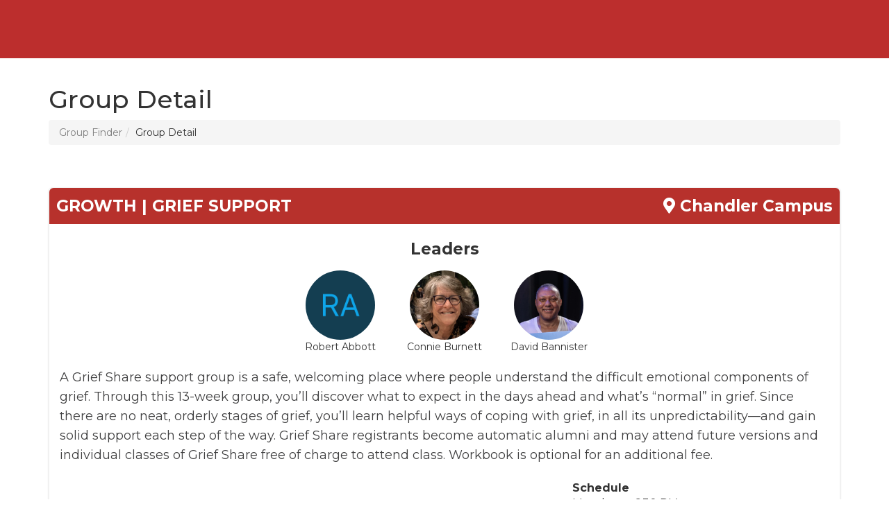

--- FILE ---
content_type: text/html; charset=utf-8
request_url: https://my.compassaz.church/page/1022?Group=ba655892-d10e-45f6-92b6-b6196b85e467
body_size: 35238
content:

<!DOCTYPE html>



<html >
<head><meta charset="utf-8" /><title>
	Group Detail | External Portal
</title>

    <script src="/Scripts/Bundles/RockJQueryLatest?v=RWC4egkRBNjCo9_aBrw2jUeb13vsJBPHaIryUym02aM1"></script>

    <!-- Set the viewport width to device width for mobile -->
	<meta name="viewport" content="width=device-width, initial-scale=1.0, user-scalable=no" />
	<meta name="generator" content="Rock v1.16.11.1" />

	<!-- Included CSS Files -->
    <link rel="stylesheet" href="/Themes/CompassPortal/Styles/bootstrap.css?v=638723043358334764"/>
	<link rel="stylesheet" href="/Themes/CompassPortal/Styles/theme.css?v=638723043402557202"/>
    <link rel="preconnect" href="https://fonts.googleapis.com" /><link rel="preconnect" href="https://fonts.gstatic.com" crossorigin="" /><link href="https://fonts.googleapis.com/css2?family=Lato:wght@300;400;700&amp;family=Montserrat:wght@300;400;500;600;700&amp;display=swap" rel="stylesheet" />
	<link rel="shortcut icon" sizes="192x192" href="/GetImage.ashx?id=3677&width=192&height=192&mode=crop&format=png" />
	<link rel="apple-touch-icon-precomposed" sizes="16x16" href="/GetImage.ashx?id=3677&width=16&height=16&mode=crop&format=png" />
	<link rel="apple-touch-icon-precomposed" sizes="32x32" href="/GetImage.ashx?id=3677&width=32&height=32&mode=crop&format=png" />
	<link rel="apple-touch-icon-precomposed" sizes="144x144" href="/GetImage.ashx?id=3677&width=144&height=144&mode=crop&format=png" />
	<link rel="apple-touch-icon-precomposed" sizes="180x180" href="/GetImage.ashx?id=3677&width=180&height=180&mode=crop&format=png" />
	<link rel="apple-touch-icon-precomposed" sizes="192x192" href="/GetImage.ashx?id=3677&width=192&height=192&mode=crop&format=png" /></head>
<body id="body">
    
    <form method="post" action="./1022?Group=ba655892-d10e-45f6-92b6-b6196b85e467" onsubmit="javascript:return WebForm_OnSubmit();" id="form1">
<div class="aspNetHidden">
<input type="hidden" name="__EVENTTARGET" id="__EVENTTARGET" value="" />
<input type="hidden" name="__EVENTARGUMENT" id="__EVENTARGUMENT" value="" />
<input type="hidden" name="__CVIEWSTATESIZE" id="__CVIEWSTATESIZE" value="0" />
<input type="hidden" name="__CVIEWSTATE" id="__CVIEWSTATE" value="goby2yVorkXB9f7s4znlNDSsgRjPh6vnHLXPEQTdTIuoAnZfwPZwsEm0qHZqxmPTtxlZpHsbg9D4DoaodjDciHY5qyUoP52iSYDiqPlQs4uywPAF58rdKbqohmxhle/WApgNDKvB4QqbdgR/fPyPTt5iineGVreE5kQAEuM01/CC85pOd5lZ8bf8NQeB8F2RYsYGS1D89KYxtZDwyGQZhvwWIocBcT7TaRE0aW8PA+PAKpYvzJW1oP3ZRl0J8j8bfWWZ8vTM4A8SWFEV1qZf3c31WyBpYs0HhkKMaqqEiKW9yy6qvppK915qiyfjVT1A/WNE75K/hoAoCxLo2LFnLhBr5TDzsgwfyKuUShxI0ui5V/lwF76V5L9clqmPYuDzPgYVY6ZfeydWcrWlQ5i7FIdHhcuLqATjTe3AAV+eL5I/p41+2fBacVvBQpc4YWAySotkTq4b6QipgfMngE2zZQEP4pfgjbFlh3ZCZwV4cFylllKWV/rU6h/cmk64ceLmmaRLoiXiqOrMEofYn6IEvymKI2V5aIXVzk8nAAEvRRE91EIAF8L22gBMBNYty+1UM0EMGXT+nmDhDAk060Rbb6dUPXSuEy6En0Rd8EH7DbS1KUEqMAzVW3WbeM2RF3YmqoJvV6BxHpu8Zyn5+Q+vGXjRO59EulBVrjRV28FXipCGDyEJ4K5M/bwr3z978DxgfwQa9JMGPmSCoc5BLLEZ56N0spRuIHzGMfnv5cgugePEQnph/4TXfcEwHvyyyzNG2oK5KjMLYKMa8hwwwfszgqZBhA46CqabJJjcjHgKouM4BhL0MrvYJwG+BmBsYpWwZSJ1LtV27ohONm4loaNJ7OU3j5aueguzEFAUYTf4yjBfzClADVUMAuKnsPHewge2pS2FWNjDQ6/Dadayfgxj4hXfBDZL3ZoLvCKBojmWy8bqiiox+gF0Kzzqiu/0UruLjWLsLhkUl0Lf3o/8BiHeKM9G/L7/P6NreszMFbuQweSPP38yx9o9eHlhW1YpzApfWRpZhXVBQqO8wmMccJSPuPMDL+y28iYkprXUuRHXFtaseC5tjKsHTtP+d+1CkNXIBU/lc2c1txwMsOxOigbzrdK6Lg5q5N73R0JNDJ8siv744txUgjL6nC5I2JbS2rd1zG0aYMGlvQxMvtlrzEE3ZntyqNYISKnWYFQoryFXcbdJOJAxcXPAO4E4dmmQtCL5k7f0Ny5I+EErjSpbHiA4caWZJDR/2chR7VsUdrvgsM0Hf+WqNv/AQCNH0hz3XTreshDO1PYcOyXcbpDCbq6urMX1XM6ygHb446+9u2+KBNtZj0KrZjUs25XMtTA/gx2lKurEGUjD7Mm2Dz7cYLyQwyyokVjHosC6SH9LAYG0a8F5jRorJa6k6EmoTp0xitNl3819ZCtffWZxk7gICQGUAHYUtMB+LrxYhOXh76G5Veqq3loikW2obtDZgtG9NP/EnUOaLMNJtR+9nLADDMV8XGLUehwYD14Nilr7CsVUu64wDnY6jCGNIFTrOCa2TilSSQmP/y6CpgwSMvAHB2w12A3jwSSOs1XxDxl5DGy0dHLRlJdJWIyisFILfSiwMjpxl5TqyGJYCjNM5bDSta37vD3UFia0zxAHxbc5nepRyVshDM/[base64]/lIB/0NDmzWsba/HhGzE+nvVlWEgotntj/pts581j6xTW6aEglJkVdAPE4aQCnfttvHL6EBlyMYoc8fcEWUPkVjuGU96Z8IjmO1BVaGNqSfmIcCXEliNnvXpGqACAtlqWvY08ENexvRK2bqBCHGdNpwxSKLL+Am3rVT1RhxeGc89ubi6fCz9HGzdMyYW2t/35ZcbXotz+vwgu2ByV1oVV3juLLBB6wht5wvjWu0qHrkDg9POIzr6vCD3/pcuQpSxSMMV6wwKRV8VRCQNqvew5vmprbyvBqCVbvNbSQBVcioW3WICKqQtyav8jg/SuFFVfTsJZ7kX2uZpLqc8itdYQZl+7vVQvN/1O9XLT44eokV8M/sHIY/pcfaXRWU7hjYIWnw948vZz38rJgaKcuzLTEVbJ8zpIOrmsr/kh9URiBZgPDR5rDEXlxi8BEWez1WtwxXUefKB/7v9n+4s61W1hBU1UmnljWZSZ7Tkf58efHarlys/jy8So8nM0nhKSgZr6D+7k6lpi15Iv+wsUdMHcXW7mToWzYNSgbZhj8Fy0Rpq0eGhR0CwSe/NYPeFpY7UFLZWPQiTDoBogJfYJX4ZqMonyFqFjjJvK5QIK3pdBhg51D/+CT1c+fEjrACW8pLsVa5CsNpNxp4tYEpS/nHnxMKTC3BfXqbEldIMFESZD+QtSRVxQJr/VW5G/b5YbPZPpLrlhLLdAgMuRXuOkA4UNymO1LCHtWKSByc0ThxSXw1eycb4It2jyy2zUpXLfQY4jlvZg9muUHNUA+2X8qJNQjTqzxcAati2Hdk3opsbLttQIVnQogZ4yo+TRB6r8wjF04x/iOE7rFaqjjjLYwpUxCfjGIO17d3wdzaAZUMKr5h4/rSwAwD3yhYBG815M6g3fteBR95N+I2cwG198wgeEffie4Pm4XnMbz6gvb6jqAv35nzVMLht/[base64]/I6QTRcNmV4xhLpujSBnJPKtRRyT/0f9n0szvwVRddizkekm1eTQqPn91LBQ0voLc2WrY5cso/PEJ7IZUS9w4eXOpE4lJgBNa/nscF8iihLC2H6tVBIyrkz6CHuFnooE1nyANJtJOQtwThaigakCwrd7/q2gI1CQ8f2Ds56sFZtEtf2fA1L/RZjOX2q7idsSttnTzoKpakHEGlU99RT1NMIg8YwaUurjmuqp2B5hg07sh7YAnSBgTXlPquzHqZSfD+H7hmomf4J36HSaUFns3lxgLJt+2vveo+zZZInPh0yCkW9gBz6QJ+MRbWjEGuHiSA57opsMkjA5L7Xt6CMdy5hTrVHDFeTlvU7trcS0ObJU/8ZesWgN95bFnaLosXiYhxkVka4dd+K7B6QjuZsaQFBIKborHZ7YwAH6eqGdHHfph7wpVl1/QJv/n1D4EQBCswz/QEWDGf1VlUAohlFsepU3bUXXv2PD0p7C452SXXnA52hNa9qU5KCmtiuzcbNhWQ8H1TV6mSBakdchoKNDISVK7DIdw2sfv4T2J6j/o1+TVbfCuq8kWCcpKS0bMgOWKPNk5WKPHSXRzSnAEEDzEglRvLRK9dAC3q7lXpO0x/CiquBBf1QpElUOOSmLQ0WPE9RX/FibmO1/i/[base64]/4SzGyGZrFVvxqKftaRt3rXq1dF9+vIDHRTo2end1bj5bAKOsHFgZXh/yL2KzNuf6+61ZgDkRwEyEdTYuR4SUa20D+SRLjwkocr1eB0zXHdhKQ5Jgo0oeX8IRgx9FUAZ68dw9WsIu+273Dj3Rw4xfJ+vuks7F9aGabt/p05X5Cl8geIvZTDggC0SYTJTHgfD8yTtTXuepUPw+dUEgjS8ftIz4u9ujre+nts0U/gC08zbjhzVnxGcv4l2yarRWUmEFI7drdG5EksXr5bV1VwpAW45kJoqJH2ZShNA+A1qg2KnsBy2DOOzm/bRoRJ3H5OPXI97SwtK7bRFlHXVGPYt0WIrjpGwuvqjGA4adfU7D4on7EfGuahq5zafIUk+S3huSVCOlKPdM1a1Cz0Kjc2/JiRPSUDLE0BVorXDOpxAzJ6NBCMZg66MC4lbVqeg/5jiE1yl0AecBFmDNOTY+73KQs3J11Kv79I/C+aKNWNk9q43+1h15pK0IkHLhL3TGrQJqWXYtUOCDvFWAOXGp2/5nCmj9t6s7gzSx7hBNfC7VoQpHV40YZvYSXOsXFvvi/e3FYGfQuxz+LMh4Des39r3D/SHlp0HwtjMOtue5ZNovk4IkjwfEaSmyx+cQJSpf72905e2JCICHr2it7GfvFXpAoYPFkiqhQQZttBWmB8cERvsNV2MB4UBwZNxsKNo5UTM+sfltDKH5aDcJjrqiXnY2w19s5zwnZ/GQzluFmTKdApubM0dbOz+yI33wQFftS2G/XboQBjYy6l11AONBDSaCfxweC03hNE+hSRcfzge1Bk2ytQHr8uJQ8eGk3TulA6lSmLF7UndNHNGI3+FP6NAhu5IlPPSU7pOQtUc2MKJ28u8lqE9KCmzHO8Halx5mTuacCt6H8q+NVKQzHe34jzCFm5sBB7t4DczJZ3ZD/6mohumP1PNjVmXd3WEUpdnYG33B0MUKKikBz6WOMhi/IbwE8xeB5ThgC8kIr5rTGsOiSNx/gnZsq7zXtEWQIpVUqS8x6EGGiLmKGpqKHD57s1c2CpW6UtK8i/C47SnB+kzj+lWNJUS1ZiQQ688Bv6ds8lHU1NuwvFuNUsP4kT/dvusw9a3IkAKm0sZqBz96tFJzDhoxmwgEuU6jqxDSgjing/mS9rdAnuxIEW3cs1dgTRBOQW8fXUdKiKZXi4z6HuVvq5V6E67LDkASBYeI+wfKdAUayhlJy+gHtZ9Vy2RsN2YTwcYPCai3f4Bydznc7BPV3pOd7C7LSrdTwnJXrpUPFRJml0e1qO7KzYprcS17T0wB4qst62g+r/WKA/v6jhFSDHlKbA7YxmqiaL4As9Qp62wEF3a7QkfgOe3VSF5LON70sfKsQRohH5HVqVgWzjcUQOymmsDD4eqrOOPDi2E3y028QZ8XHmgUvCwZL7pg1xMY5r6iE9/vo1VtBGZ0sgVosCUfrAMf16kIAVt7J5nbAMFmNWrY0p2UVdWoAbe4F3qsohcX95VI/GjZP4kK9BApj0dk9jUBz5tPgYmAEtK82jVqPtkpXnA/XQ4HIETtbz9J1Au8Igi6bbzU9FvNV34m8h5+ozr4PZ77Vwf2F4PyGkKAHurZfr4bXDF8keO9A0vldTnsvYDVurI/nZ210zFOG2z1b3igrf/wW4Gx633cFcjiCgsVSXjjm1wZ9Om+O/MNa2geoqrm+zYJJZbytMASXVcxwc1lrsLQaC/6yjznTEFzJU/b2VAvDqPmzWyIXxhlVn8dALQUQAqbPjrSzJK6d5YZdQY6OCy1+uDgVEP+XyjwEfoAJ94EvLVGILwAxKxDZ7n/cOf4IfEzoNi57OpSbDc0EGgYlzhJVzfhaingEgymkKqiZoRme0HNqlWdXPIkCMQQVRLDBFGrXSJ2hYTpf7dxcNWTaw92WGgq7UwI6KTyIXxJF8jgl1/0SpqhT0vJ5QXyDu70Sw8dE0EH8f+ijQ4JVi/jzSCCuEGuqlXZPWzZqh/Kjj3d6YcKQW4/S+WkBGLhi+Bpl41VHt0V/uWfCart/7El6EcD2GkYopC2rj6VGowL1ozfrq7Ua2RnwwA/bb7n/8Uc8ZOcGYlBHxXHNQ1L45NxKaG4IFz2MS6imykCbnozrbqkrT5LqV8zTuz0ZmyN5HEyTDBl8QwCp7zHnLQSa7qj3nNM/ZeaGuNmwqo4IW4VCZ2h6WNE7OwHh3JNyac1GzXOMKigVgcOY2vaA2JDz8zz5Www1hvoJ00bQMy4rC//wet/iEbD9JXZLgvKSjLDYN7mSmDIXRfBu6ETI/t7F80OOVH1AoBlo5OYOO3v1Vb+9GoZaFdAI7GOJ/xQurq00nR/[base64]/bV4fMKyExm5n4CB1Z3W9UXVGzjeLymS+CR3wP1d2g1xsenemJWiyn2nnBZE0p9aPpFQCpvdHgzDReXBV0/beOSAe/ECps3F6CJpRri1hi7+o2SViS9odyjPRjJXfgnEPizIR4fpBhst+98CujUTXJZhU+/vFZmmRq0zdNxCl2Cgdc0KujGxZB5Jnqp0ZvOsDteYtRIGD37fg5Wod+JYRjC1evRb+V0GfqRhxGdewBhXXrcDzKqnCFzio/hQNY8o8Dl5K7xoDxznmOoLGsH9vQvVcqhKNM+9dU8ShN+ZZbbcgwu+hWTgQRiob0VGFpfGNS4L8byuyEZYwSKGUY2a+cU/radpQ6vaYe0+rzWYEhbDbB3BLRLwRHBWwKuU0siznNYLIdIyrl3ouqo5ryQMvA+E283rcaD8rKYpGG/uV46pIl/yFdq+8alY596QF/5FYa6eo7jwPf2b7BMzid798F+osTaX/Zqld4HwJLV16c5Nopns59Fet1as45evNCjWXwe649wtXW0v6OdZN/GthvouCKpnjivPWieCGf/txDSto7h2/7WbGdrLec/NobIo2gH+FqxVT6jTovPkUG0iJwNuVqsb4X092TXqKLQWB07gNUpSGiGQac/Ou1D7aXlDHoxBLL0dEMxetXxZa9jzS8T/n1Ix7fcfiHE1WMUtlQx8BQ3GXUHae+QNE2Y/XaYZTpSNNjBxxBjGM5iiQd9mpjbJq2CqQkUupvP6dmuiO1SZu9Pd6Dn5ywwQpEhs1dJ+emUM+sl0CW3sypwWd8uWs+SsWYSi8o9E7cB3s0NeGlBnuVIXTReLm/g4kIl94SDjoG2G2yAbuiEwm7gRMGNs5WbRw20N8lWoib5HGDo7ae7MlLdeXcnPNc0pDsYMeiOd5e5w+fgk99NMbMmPBShvPMyHe5mjgPe43t6c4+4Y65QaJV0wE66OsUPRXEj45lLASQJEtajC1ifrA4XU4VINJ/nWi5cJ8+/ivzpXGyu0KOPjmtz7peRulwJNN0z5XI3OdKbAkYfO78LL+xGMVoAk25qdJf7CyCjRjqpIRUKjcn9CosHI9D9Epki/DtkM+4zO1SiUU8qDh0vKe0TiVay8GmaLjtWTBkd3lbKPp2i3FpF9MKEGnvDREKrPIUASJ9TUHDnwr80PHOS2CuOeuYHiitR4EQ75cCWZDZBlZ91+ZUBypKnNTBLnwQCfBd3vi/tnMhfb6RAMHqv0nrFhJzw5my/[base64]/xcFtoYuYcBKK68ARtL2sMO7a1wd+/XLCiSm/iUog5HeYYWUI4xLpGBnsn0FngeXkdwxr9SGrjJ1n90rnrkfzED4gIc2UMaT9PyL5h2J8s/ai6o4Dl7JcGbOzSffW2N0aWNUYYeedifrB6U6XtnZNjWmTtcsqYl68Vr3vl3djDFHWYpD5FTKVNfzh9n3bU4WCGZeqMRU1LFguCZYe/tfoPvxKMeAIvT5T0XOqtl7K9mXJjAeS3fbyd9YNQlJEt84HKz1ThJWqa6VJH2ybb28f16Xb575sdSlVKNUY9PBTgiorZzW6/d+HmG0WYOpKUvoRLA31M3gRORAxUWQoYaLoUMhNstF5OA1P3O/[base64]/yivinLuNX9pAUdJ3qCY2+MfJjNTQ8K3HTi/DxQJPpecmXAbMt5JJ3hMXzdUyk8A8l5ZWNAsUPzPjSJJ38p7DaTb3G9SW4GeHYVgLPsd6l2R4x049uQUVJfQAAhkgxSOBdVRAB9Rn2EptR6F4gQ/aX475vI02SQlPcxSt0wxX1gGnfaM9JCmS5moeij4AtXESAFctDo1TgbSgzprczI8Hx78JupylIBOnc4pM7JQVwav+rSsEtQnZrChiit39+CtAnbIR6JowrJTbN/dk4Sx/H5BM0Mk1WfUcUvZYfu8i2bzkaLW0C5bFxjvQqDAk0WMGPp7FGlm/1FwjKk+PSRa2G3RqGwWGxdwRShG9otye0TDSwyvcCWgVqhepTKk1QVez8plNaIO3O8zJuQqt3z2sIJvPy3AvmNlva15VkCTAaP6lbzcBNcoBEXym1Z0h2DtMfEZnauH5kcPFwuD3hKWUq4S75+THAfICH7tdu/IErWklWFyR2925BUUiVZSWgUY7L/hQiqAdL7MLJ6VXlCpPJApfD0xSiYQxY6DBxss6ZQRS9SKIW2F1CqcJtcOoD0aMvQFGr281J2QSVaWdOLfPMWkBj+nTeeGU3CIq33wVsHHOwoDVGyDMcyTLc8fRO7HbM7mLxTeGFi6TZpwVpMS4M2FnHxxjVPXq785sbXjnJY4qmCka6efqZ66KPu/SGkeXIJK2uuyNO8KlCTPy3F76MbpxWIEvL82fdhLIAyImGZk7EsUpEqsaGo54GenCO/k30A/danwqcxdlmUCamlwBtGGzUgYQq8qqdzNDNHpRqQqB3FZ5KxLA/6li81BC2hW/0NvzXLMmJKmb34cCXUBq+qaeezwtdvdkz3eiWTpCyhg+D9J29QHD3/1io5T151TQesOLNwk1MNv4j8eiUezxh2G5V5Q1S5xmplo7ILLRd4gDanj46UaSBOUGtGqC+wtBpNhdB1PQ06u5idpXQJZzVEoYvuv0KpQOfUhFixMTnIH9ZTo7W2+QokYSg/QnC0e3alscRK0tBRMh1Cft/NTr0wr7EHj1zpF7V70UK8ESbGlsREx/36tgzwDSneDxVb9HTKqyqLOR3Rvigdw2dPfgMw2SUxasuqQ+84jfveztT/tZdPq054yYLFWt/8ITA/8/V6bFZbmc4MR4itPCeM+3aDISPtFy6QO3pa5MFIMEPjhRKZThdiuqizCRQFoGk7Z4ZNoxu2bU/Z/o/Kjbp0S57LkbIoRO0tyg/+/Swfhv46zLsf/AoR6i+OUnwMPhvgOQnlFgPgsVOOKEljpmL9iBkgjMz5mPTj27sBoFUO8aKMZUkyxK+spvflNILoiJyQ+DSnfKzf5VhVtSHBuAoTZFNKcHGx5cMo1E5vlLrN80Kz87bGUQZLn6Ob8+AfH2kiZAxD9/SXhCTTUNfoeJlbREksSvYk8A5n7gAkhNZDdyY5dTZ7EZinLwRBC1ae0/PmK7xTuoPSMFGWnMk8d1kiAGW5Dhaw5XVsWCE/If23J3JdgL5AgnYpOBXakDZmcg+rzFIRYaNlbYwhbzM9plnX/x4QDGQbVMoPxYwyvonUJt8CpcYoLD8clfq5KfEbSDzlVmKoERhj4Chw8poDH8XxPwX2TZNHXpigV22wmcJ4P0sEBl4xcCWHsemUTaCIPBEZk8Xe5/lGR6BjNOafDMYXwYw7pEmMDW0UPXDp3y8Rp48Z9aLTfhSAM9ApMdETEmgBfJVCaRSqEe3ih9Op4+RAwN1bsGFLrtUYih/frwArFGw3KY3oeQJ1S46AxPJP0Jfw0+4D1Cfxj8TX9BKJl++wTitHSIYHEq0r4z243C3kDVC3k41Wh+J0EftebOVtgrbFOcgWB7rbjHfu5y5/Ss4giVx52o0nZS4yuXoORZ/PMRqNgYA0jj8bqus1HfYtd1Hqp2Xl6eU7VUO4mnsM9gkkLmodDa0i2FQb3NJxxxcNDG9LvzGPyoTwx+yWwVp5YXHZtm/XoTGIDnHaNh7gW/H6D9VUwYFAyZoUCvHXk0ecy/ZX0ujsWS+0MQ1awuVD79fG9hTsCZi8aGXXnMIGC10RUNkE/FiDIBLgjp0anmtfEnI9TM59MKwKTpSlC2dlKdAHimihW4XgD2LcCRCcWae29E/d+4g4817xfc/Fo/YW63g3H9+Hp+yENkqqvC88aNyWOQGzbwWWBVtsh9DccDzbB+oDUv5SEJQRS0K1cXhZWz0QSRP/K27C+vXu9Zi2ekwh24YvsUdEvOk8CVqj4PUj6n4yvNLbBUWn1qfl5rrCXDtKgrNpKyhPoQd2AsiVQGCS9+wEpmHYq71ze+/UZN2WQ9pVgex9HwHDzovLP+ZRJKjK5mZgG9I7OA5Fl1ZvLDWC0BkXc63XssZF7GsPqchyfhNQmlAkV84LpaOnsLOSTSN/Lh0HjHyi1zndcNjBIWo29h7eAyGpyxQmV5y4O/YvFD44mHPTVupQJ2IIZj7uu8KdSPEE0crazNhPYtU0a52G1W2X6jYardvptOJmj2KsvIlaF7XWoPyFaTtLrAV4xQ4mnS9/cV2AC78UIFi3FfLc5EDJ+K/2f4mzmgV+j2IWEDDEdrkgDkVs+5/w6SFC1pcs2UJrCIERS+QTeOde6ZxeQDAhguNZ/0KWN9zlGiW3I8DojH6DJVpYJJkN+4dtKRnV2GlJPI4KU41qRYkZvbpSuiwvU+VtEDMXjrYV5/SQl/d0KGqHWJAnht6CPCcpe3J43CMdLTM7TT21vF4z1yxU0OjtKBFTaymefd7qFCKWs0By5IoQfr1gOlONiIbN2nmrV5nP7V/fdR+TuMxcpDN2ORJ6EGAhJWeO2k+w7VHYPJ+aktPlCoT3nWxAfXCOkh96TEms0+qb9Tvr5xsHxP9skYB5Nm0nGBOEXzbGVQTeWJmMnobuR+5v0gOgEIzuy7RpM7+QeE3QPQT8TSYeCnS0jUd+++8F80WkAIFMHusplRyPn2C6di5a+LGEjYudy8T4M+GYbcWVxSX0j1/BOZepFjPfpCdEWA4ArlumU9yyv69KOfZEVk9UVxaJaqVYGJ4rx4qx7jIr/57WMZhqnyjKgjXHxs67cxmKK/TDCpMJyo9KBWBHLE9gxHmIjW/7a9lN1/FrF0bUopLz9qu4lIx3D7NlLLTPJkeC0TEtR3/WjJ3jWfXwx82UNo0g4Awg3Xy4+Fb0B//6qhYMp3nZZNGzgjfkk01ofKJlWEZl6BLzoorrNo+EKx6xBFc35db3+Vps3dvVPaHGxsNosjbMlap7igMTWvk6NxyQ/g8Sd5RdSHlo3Ca58uEKC7iajEUH7jeQyGQpa04OsZLqyNjZ2uDrGY/WynevYT1Kyd+tIZbd7A6MZ7erwvQj9K+HJbwAcYOPNydAg8gKujwCfQyLQM3P8c069ZbilqlZD8uhmzJN3LTXSNbSp6ZEr6lQLrJzZaukp4lcG5FyF49cPvFmTp8ynLahn1yjWwG9Slt0MA/pUY1w/hyORby0zMPstCValZO8rh6ElOtCZJq/ygsnXHV9Hw2wD7wKMc2Rr51wbyBh90wTubGnEnrmy4JsiC1K/wB6KgF7W5mF7Twd01xVUZ0XuXt8GL5VEhYBJVICBL0hL/EXHX24GPb4UZ41FSVAXDEBtQx+QYyaK1hczeHaWXx5QcYNlclmQXvteTn0B5ZiSwUbLEoEJvAOvInDKOEeqi9CfUgK0/10uZ6deZP1lBMfl0oShNCNZaUsnUtN6CpRmWUdy6qYuPOM78KILJ0hDG4Eb7pn5GQqocQR5Uz+6GH3ujKo3/Ch8b1llq31Y6KFvwKKOhq3U9LXUsU9grO4IuxshNpmwLqBMNsPCH8PaXsxpMRnD1bxupaxVQlEhD0ELdzLZQoiBV6rMqADuvaaG5u5MsZukCD7LxapsxaVNaZ7ScwnW3eYb+tfmP0iu6Y/[base64]/jctyVP245Bwk8FHJqz2zT3TSPF1R7Em3IcEFEAMieW/4qFanKCwVVkUDWvq6zy/fRWkeXE54CJwqBZ1jP8eaOJBVGEzD6pyZWsQ01328UYkDphiEmi+iVGDDCH9YC5DAvm93zxhFLaPmZjwGZlTg3oxh7dCHKQ/fMrcXx0/C62ltKvXeJfOniyz2IoJ5oQr47uQVVxCuQ4u9rvYii/qWgLMN0/AjHKpvjJHnZAj04m0BMoxAYBcEw3b/6seoQZiqRtR1+SRPaw5E1JX1a4vPZQuSO7issvUJ6NCO5x2i3TmNgg6rMYBRSctiZ/R3gjqwExNQtEwYdupJBzisjThgFbNtSb4n1p323dO6GBYBKZhTABM8Its/KDe7GOSkVSrRDxcKwUwEw/SJ6uCI+TjO7MMOJ9H733eAtvU227jPLUzZKHL2JiuzM0a78KB/2KnSimkdp7yq82umZue0x8Lz7saydRDnq5me4AFx7wnv8juI+XpgFDkt/ZzHaaEVKWTlohfLjC/xdDkju4EYbWtsBxHzyzgC6zKwPFmXiwBxXf+etkUvcrTE0F1mFsMXTcT7fxjDiHeHRmGyoGvLzYlJLG6JLdiQo4BlGHq8diRF/bjIRfW0uuuZ8p5NzIswIFPzcp5fjFXp1uXvVYo0oEKZ5kOy0SzGVNuPs5+Ku8Z4usj2KRp5dmiW1o69/FIsKRFDFeV/gMGG2EsMW9Gm7Os+Om3hRz7FDGZ7TA4KY5XxKLSp+mW8xNc2whk06as6JZa+IsCFmV0NJ2X0SguRPQOGKpFlU6rGC6Hh07dqIeRfrj6UbA68RCD4tutQ1Sya45d/2uZJcGF+flDQm/LhscrsOR9s3DgaEH7RSbkT4tnJFQbF6AWP7NBNtKk//ghndmBG01SPEjm9P8gkuGWs9lYtZygSKeVt3YPiuzMDaUTc/3zFK5MV4Wd5wdC4DOX/URDZxwqX5vqyP/U/vRIco7ZJ4mmXk/M+a1g0PF/FFSHJ3tpfF57NV95XWih30XBG8ZQI/x52D0rVg2RG77QAb0CK/8WpbMeKXqSwvYYYVVvX5vSZsOiZ0cAzPE2Y/68G+vEM4EZkqUYGX1yOWgqz+qKfHsBB05J/[base64]/2MHH5GUcJ6x1nnlO3huMzdoPYBEMoHKosnvkZqPH1bCTdN2nE1pBNpNQlp58L0YjynUanidR1f9eVgE2PAYX6AITxNsD8dJvjc9jqfvSCYJXCPwjWCQD5Mq+CEBC0Siy/YXF2sIg1T5F1cRLsWW0jrgDV1lkOjq9xiMTa8zXduMwHZKTXf3WkX8MmUaMcmIsYf0uJJ87ZWMwEokOs1B99D7BuXrsgcKJAN90o2NO11yUaZAoCGYhOBrJbAEcIx647T2RkVafp/[base64]/yr30kR0pqZBOkTjUU5hPe7bhfUrAgL61t8V8AMSW2zcT2is2VssWC2B9MA55bX26DJNK5cq5BFgJH4usKHG8m28WgBEHB5QIMy671K9+IA2jkQrmH4ikdSztW/ZL6UXSsmQNXFUFgZFM7oOG6I885WzbaSaLh57dBwsemtrarOTyrHvDZvGqP0H/pQ31edarF4IBNiikD2gv83dEFyvs62VqD1F1YZ1pzpnVwSKmur3O9BcZj30I/gO2erNz7FnvETUvGb4CGzsWi2C7S7mOQtQyRvz1MPCuEYUGEfMTd9YEam7JLI018ZxoJ6EOpGtKivVAbXDkj8rzrx+9rB6wBLgFBppvilTQLE23GNTEP/Sc/x6yd24aUmwXKzBUg+swBEn20Z5A/oUNUSd4tWcYvMSV3vYamkIH6Zo2mhbp47v/uicEL/4+n6K9mGhkmHVdYlo2ILyO4PLpe0YKFnka32kwwX0iuwd76iIrSWAPYOi7A1Q+sHntGYUCQ5fDz5tGvmCpGpFWzG6ZtT9uF/hJVzN9CAGKH6YB1qmqgwJjhtTSP4rePBGCnez410GqAWPfDTEY57iqxanHjI75TLH/Prk8zf2CbdY14pc0e+Hzx+tdpPfWkQSIlO8h5rfTgp+O5GCywbMJN5SYQh+HNf+g/gwcx9ZsM1zHXJhsylX0UCueqLA8ljYnBGPHcsguvgfaeKTFlvWiBlbRFIX90WPnfxW01zsK5LMW38fZ4ARpC9mGcWWkmhx0mGPF1V9ZaiNs9AExoANAD2b2b8uIBZWvcCfaBBqN/U7XPMW/aX/0mpjXN5o52X/gzENJlC69IJRjWNaRRnS/uVqav9QH8DWlP/vVwMMx3MN436Cua56Tpd2gVMKkP6qBLyIBtkJEnPsXYgbWK8UZJxq08YIhK0mk5ZIHeNEl6KZfw0YgXOPF2Xz9YNb53rr4gRgRNf7uCMQe4U6VSRYXsOh1qmdYJKnUyJCNg2VGpZrRUX/d0H2HepsEkJQA68kg9iH6426jEVvcPGCxP1+dgD8ipm7glrnbUiCeZSTJgrMcP3yur1J9EQb8w6CNtAeQC4fX0uPIz10ny1BNRE74fvO21adxlf9XwOgzzNarqsCBXl5sa9AEl52KOB/ecXukgeUnYjVpTpGwtMQHN2q449KQAG70l0h1+3eq1C/tdTUe3zKFhxI2uMlfIk5NxOBNEzYyZng4tB1fqkyAtzs0/sK4mFFiW5BjuP++qQFDlp8Pk7cYdND6Gj5s1f35Wle10zoRmA3mzf8m3h//fkIwkyONJmAcS5wPXFqicRoSQ5BaPFMY0C7oiN4h6QZPRgKqdCL8z+p6mFhpNUa/HPChKo0uW4jztQdfIt9tCk20bBY7lnrwoyisAl1FvK3IzChpfIGxKIsxQ3v91krPbKusMGRDEfRNRETGkgr2jJMssxXmkcdfj13PBGA6hJOe+At+c4JgZxyiE0Uabm1ySy39MQiyqzhTfhpcUUUABAXm/QSFFGFFGnIhfyYx2UuZoa+4V+V7XWAZqqc81oGsmBATurQyDZ17k3clSG/P/8ON+E+/v4WGigL+NGdw3qR1cqrAKl6k6DhtIgu53hQvjrABrKtdvARWEdxZZbzulyE0MGMJ80/aCP4TPxBMKECS6hD3XTgEmlW++1d0MgYpnoTmm+ZHsJ1ZzYrKvr9S7GYmcTIthrASwrmNiSJHJ4W7EJamizIQLKGaSToci5TK6uk1Kg64aYtVkLsb2SRyV9D5QyAg49lYgFUTPCaChJYZp3uaxyTt0gWHakB2NvKvfmIdyv3B5r+61kHduvs5cbg/J8146/DX+VP/O4X2fYSmckivYffRp8MxvVvr739s3t9vcR9g/[base64]/higr41uWxwMIIjACuBlVukatkeKhQgvRZjd3m6IwUbNMG5t4yVl9I/Nh1YoOyF9ro+BzTKkRYEequ0Y/SoTUOxCY8qufb1+JFkD80f0letSFrIAClxr4iJo3RwtSnOb1UfXpHOzDj5VoNedELta0Yh9GqJH42KiijiP0fFUqnVN9HfCnPNO5sSvFVU8+IEzFOiN3UxyZRlH0v6HCdpL+zrHU7C0iFzn+pZ8zhUVFQDKgASUkpgB7GCD/o4bIgbvFEKF6NouvooULAgAazrMvemK+Gj0QXUnPECQMGVDSSIlYQj9vZNXj4tkUUJR/UNTn3x2Rj7F3kpKVCGRvuimTJVQHcHFRkR3n6sqalAokSUQCXOPRxSYvWJ0KJG0/pjbnRYxFiKXkcIU19Ly8Pvk1LtTr357LSfXC/vDrgMYffw0GYpSvcjgJJ01xeB042klzr+O6poZ8SQJbvC1kJJQy63LK6Ttk1rlh2f+MX312yXUTAh/fo+SYjWTp9CT5n7/P0roY7yLKNQnJ/kh4NyMKbm+ij8fiAN92I6Bq9qQ5XA/AUre2/5dEpwUNoad7MB19tEv6jx7G7Rc4VteDl7iuBmn2OJIMfLxkbphOtVWbETq+9J6yOisnYqXrczlKCY+VPkVSV7lEz53hWBQ/iR1bg6YGEaF0aV4ipo2aJDzZD99OdSGxKOH/Fba5BCbCxhauijnSU4dyDXVPCJeDVJqpS4yMm7kremPv/01HZVqoR7BjX5s/g8It07OPPqKjqYLV3AinABUPONJ3h07kf2Ig2fCCdDkcm1BKDnT4BsdNqOXkBKCSB8Ka71JGXoV3t6b4YjmAEq/yPoAUSWdXqKS5OakdlItlC7BFdWL82qhBz0fD29LxLiblX00hVpuWCZMVuA07nvZpDdqHQoV2KuPAETbsfNirQ+6djbGgysGT30G7F9KGAYKMT1TMf5eMRIGTq12Dn5GtdiUSY6cmDaFJ7SrSbvuXeG1Cfcmd251xDzdxV2AWZ8VMqsiY3/OOeiTc91ezitQBWg7eWB3D70vaO+1isHo3pa2drYzTfKEaX77rRZZiMD2JhqCDLwoRVtZIvtr3Hp3U1WY/zISVyFO9+o3hdwQJ42oNPnsHWWYcdb4sVgcS0XdXE6sslxMvO07Uhiw4F1KhtClBXS/[base64]/JPj8Ge4P96EcM7r5/fR8Te3Cxe6wSlYAA1J8hwyNVfDpM0kcLM/eQqVN5KaDBg4d3dH6XlarGiiJIb7fcBIDyQrIH+PoDL5q+G2DaBU5iLBYNp8udZEYRPNfjTzLHfOzE0OR58DxyL7jNMydC12TJzLxN69ssqVTZF1PAV7pUsCjSUf2WdTSb2wrZKRMKuPYiiEagCgbqWGrY+Bj0jwtj4gCSgEdkZxyKvwJhYL//GmuoefXCtLWlkJfxYiUUZYb4xlGSxjwVTUL3PGH8vAQQTBunqE6pd7tGjAzNhM4a3F406qjQbHOco0MSaOV8eAJwShegYlXNS0RdQxoOvcs5DjKDWg/VYukcG4lkN0y9yqt+bwIgwpW9/4pt1hwcNw/hSv+NN7s3iIoHL9GgSCj5qCfJ1kDm/G9MFI+M/[base64]/rDKjeQe/0EwE+iTAQh9/TlYLTLuGy5XP7kS8zVdDtcVMSxcA8bCIQRgOVlvVdtbZhEq+bOHoTFGD4ok98LECebyMmjhHf0K/4R06uVFV8LFrIxNOYdT4NDjxJNfmdLLxtPktJAnsq8OuygPhO7ITiS8XhOcQCBHF8stSsmDA08zrSR6dS1NdNTPyBH/3GurlvNLB9O1SIzYG/lJ/aJyH7Aq7/0Ci81k/TggdHxz4US8z2eZsrnJsuzJu7G74k6W/[base64]/EepUFHh2rWoTuIG9OkzVBu0w9H1+HRESwptyJNyT3RXT2zcXaUzQ8tOU+0ZnnGqDiLZoclfsUcIMh36HccL00rYAoTskG39HXQ7DqI/In+hMtFIc7eWnawiLyC4aQFitpWzqzGnC+0kCTEWYludTSLvG/b3LW3ameJvkliOIc0fnVrC7EQjYHNnuXeBtwdFx3Hi82c5RJhDM0jDgEv0Yksg3kL4HSuxX1QC/eU1h/KjcQPea3dSqa+qoHj8aGVQri3SnTN2RLlMdDutOeYTPMOtH2wpqZGbnD34J2nPFfuy5gX8LD5PS7SziR3m1mA3T6aH3XqNZCZces9kFi5WlH0MybfC5puXztnKalLwdh2khMaYu8T/2lBWisy76UGSk8LPDeZvrMwYn2n803WtQz5nqp7PwAKMSYALD6mRTSmDoMrPmziZQFi26V68YoH/xcAeEDcbR1Lw1/L7+dlIE+GPOM1YcE9PnuCUVRrCVa8K+UOZzAbsh7UqtjSFxgsmDQhmIFWpwMPLs67BOunk+QzuQnKT5FIdkuDS53a6CUOiY763g5lRBpy2pA+mXRK1Edg/Cdcw4sBJZEvKamCcAhotWuSSvYKXPnvMq1CBgSzqREt4/bZ93RPpWvezbmkoW5cJye8+iE5GH+/NWhvCL5EHtQLD7po2kq5a9RZJJPNHPxAynqZjJ11vqmFAnM2zF2muxZ5ViFl7oMEToeS4oiX8U2KH3H0IOQM91SMv8ZPQNfwC9HGi//C2LPGenQZYVg2G8VwTe88JhIu2UirVJU5VNwSQkH3NSGORPytNfYKsmWSEmIznA3tDMH9EXxjJpIexLQ/oBcvy6pLKI4EAKHWW4GZJxeI3jMKBMdMB2B0TGHqs6IR3z81irl7BRVTy1ZvpBCjiWttzk1/QsK8yORPcnsjMafw6bXsBkj35GRQ3wiF1BtngawOTAxj6ypDwxlOa8xD0UBs5VZNbj4YA1eSqgXckwRkhYrBgZo6GtbwH3xAQgD/Ucw334MkxjKKva1/Fd5lMnSSjDWGsOua5wprIidcoztXeiT6N5YC9zVR9PC6M/cTaMowpGuG5C3gHD45Tgh2SRt03XgZI5eHAGXtcKGmsy2vVDZ75wSBmx98QLsmOFy8q5Gnt9Cf+vGcKX+VxsyjxMf0L9yiqiNyBmUaEbwUwIwlvX6f2hAXJk3b53N17B/i+tJ7Z96+VeL77/jnGQTMkj/nTPQ0srZxtfrStEd6SyuiGfiKx/mVgWGXgDlCYYFotTooOg2iOFKj9GHuO8MQ08lRaJBfKD3JfnkrjkvLR3QYLWGtB60/s2bv/dl9j+zBEU/TQBgKUoBN3fOlSmqrHK3VNsKsllDkt2KtQjb6U5V9sVBdtATWXsWqxIHCyLIROcgOz7kJQ9ncC0HB/rVbBX2VnhE1hboNQatEuc6UX/ocfVHbbLoPUn9L1BKXqpcEzgDp1UVIh9Yf9p57t9EMAHQ6TMmWHnIPNg7PQQ1VgKKb6RrLYM5poqVDmv85wJks4UrlTD3ZljiCdo+YLR/gow37DLYA8wm/y5chDegXU/HuqgjhAFmEfWCjm1zxtw7xYkuFOY7qdmlwHwZwm9JqxEj+P8aEGxDclpkObt9R+W2K/CDcS25yx/a8RBOZ4E1Pe+KASpQs40gaAkv9LhKyVIHb3kyv9zy9ljytbSTO1YkzOL0mFSm6XrUrmpngXlr0wDh1/gBpfcFISTLz+NP63E0wgCc/jARZDHWQythFgv5KPX4ZLj8fPyw7ahON4LLvBoirWqo0Y+YxC+73HtdTW5zycRopRd3IlndfajNuvtY3L456/FY1pl2opXqK4bpg3CUwJb2A6YkEF19l8F5+lkU5BnE8eI8Ytgw8QxgF/+flcg8Fu2ekPALQob0qyjolgzxOhb+0mkKNQWJoq6Xn4dCDogNxMGirC9dbsKdIWcJhgcDEk0AXO3+SneP/[base64]/qkGezAPT3Cxe6oH5LqwEgA4RqdYbg8XiNUf6JHu+1K9JEwRxU6SUGdzhrGltD60hNq37vyaXcJsIcwwsLMeE1dCQgCebAIxVGTt3yZtKcyP4fMBgWj5kpqVBeg/RVKUftwN38kG/p6gOQWbpHyyxPGS27i5fdDImi8wNC4eMMJmz3o/TQ0FqCeg4oQxUeb4XFEm3xDBkhUqFbuqxO5iACF6s1ymYhPNFkYHzAEalfwv2BObeAuysGMVlLZ9HnYVdcPvf4OY2H5bLM6n+NNpgoAvt4FscegpnJ026ZPM4CLrgXhRYK7nhAtIGtZLJuzBkqOi7o9QwqfV/yttm7SUvyi8PMLb/hI0fXDs3sLHkBMiqrDhDy1PrJM5YIW8DNusuKjXmT8sn/VwU8FYru9smQ+R8GA9ZX3LXrSI2Ffoc8aiPsZDqBIo1lv/[base64]/0ErezW1qIX4+5asrI1BTXN02Y8ge4/xwTROdMwrf9YOIHlpDitftCFojiaE8B1nbUeSGfnvex7EE8mMhxhpOtgSLGG92pkHKFgaUqIVwyiab9+tk8CnM50ZxK/pC1cZNkeovv1oYbLKf50XNBlA4AMyd0XaL00kVFGEx5SgaPzC/[base64]/Q8V3BwNhFASGVKzLp4VkJP8dHDkGH9efbpShrxYBeRtYP16Z7av+9TFh9vCEcPJcN6uk2zdqxlydugZ07pdFEer6XlC4XyBB9Bc5dQm7fdc4XneRWWgZOXnOUVZ5jJytUkxTYYnFfE2Tiscc/WrMBiPJgGVlQG7YSoN0u8rVGNUdPvvtQJ102OKAH8J8Kk4rtjsTF/pT94P7sL/yPpNTk+ZDNfYiJa6014AgelmTOSRNhki4JkqRzofUw3UJ/nH73JvpSarc+tx2/F83LWuTSV9aNxFUv+MCENqksnsOxr00y3tmOmYhKGA1YeLxxjYneTYRgf+5RQOLzMwf3d8mIlIWOhY1aaj5Yoglgr4tZLWIQ51225H+CbVw7Il4Jl/txt3bwV4FdZbCFhq3z+GJaHj9ToWyK1motuRz49TXABIaWhHlHRDk4mY3WtOuuUqg6sU3Fm5GzI9v+Y5OyVyaewvg+EHWsuGEn4gV7O6FZcfY70oj8NpkatACj97mU+/PZegeU7k8PycURf/NiHPhFKkgpKvIFTKbXy7sTi5tq3GbRgux2fTosDNwYdl2klDFQ95x4dOCdKajBMTDvRE+5fXtbr+66DO2qQ2SGIVmAhowEVYVcl5i4aySLwetpSgu3oaW/SfDhWA524He3M4qCxGbmtngfi6CgHN5LQW+MsdGA22EjpwDnu9nAV103poKCi0XHHx8LqvWnSnt1orfwlEYCfJJj7gRnebP/fkeX8bII7isdEutWN/6jApV6roVi+s29Nag2CIHj7xV9WxRwEPCTKsadj2T/Dil2bCNjNRfe784qqpDxFjiEklkr8IdEJ4VBcoiXhwvYflNggRNrk/O/7S40uJpp6YfArYak++PvHEgUMkAwx6Cu7WRNG1vWnzL0Fu1VqR7R8P+i2/shcfkUTlq5fR4P+5x2gvM6oZqYHU0RtGIt4h8+XCgAvMSdibXG6b4s3hlxtNJ1BWWykKH5yTj6J8mjc+y/[base64]/4vt7yLs4kJ1UfnPh13mOLaINcTYmonzBTv+O0rXE2YLe6EREJst/[base64]/eV4AONUqXl762Ak+FWOUknR/[base64]/nUgO9clFGteORO7kJd0Xj5FmpHD6HmA6NsxBbYjqcYfau0N8GTJ0KNM0nbrYbiP16TPgoD5mb0A07wLZ1/iAJvsNupxmi210Vwke+A2hLY/tZxSzVWN+z5OiBwxAiuET3RfwP0zqDKE+isbw2RBlVin/iFSQtYmu8ntrYsC+8Ggd3F5oPkYOO39bv4OXbZIkrDovtfLCz4xjzarAZcos9vnkhnn032J1eOeXY5brFo2USzdtSeFoLTv7YWVMmqG6b0tqtMKXvp9K95Xfp58NVQf2q6YgroeEuFLd+NgQZNi496PnIIQWiOS0ewb01HFayFNqDygg+TnbfK3emJbYe8Ol/JSkin/yaRnYnOHPQwg/I31obsQSYAK4Taz49jV67vS83kBdrRpflMhnF5jmcl7Cvi29ZeHOxa0YErI4AaudS03Sr9PVBLg1+aMGJrfNPAhGcAi9vOZQv/8RCW4GKlzNTbkWk7wwCHsjordnVdJ2QiDhQJ+a/sRHh+d/aqqSaXm+vdmxkC1AaR3Lb7Wwqv83RSIurdQXaKyzcbE6TrLX8uMCxk54ItBkYgbmU/3bg81XXfEFZkM3ps2T8Zt1RYDvep5lBAUgm3gygyJf2YQ0tpjnqF0a+GC3ucL63YQYs4Bonq8pHEwQNgf3t+Z/gfHcXrRtGhxBZaaeDGfW0omplbzHnoRIRW1OnIK+2gEKWwT12T3kJe1osMlX/aMczMk+LM4m9R67IGVrD8pbtpwFfr8PBaBdEWMuAJksJDJrGRDELbQPyVVlCkQLgBI6MurtDZo/S+Za1tEheP0LCIM2+u98fWu0yKALC8rUIz9ac8bEVrnntvM1ukW3hVuVCSgaUUNXbaUt8xbAdvR8csu/wj/3Z5NOJfcL4T3+fFht/RifgydYX4Fh+lN5j9OlnaUvAhuj39INcWw251E9w+EqW/IVEm8bOwFsMx2E1TO8VmAmH5PsPjJePLvFTdu+Ti60tyCC6GCai7twPXo53VikrHtqT56MGVxDXWpjl2AUmfGQXF16ToqVv5TcjzhZgvB8UMZO7BdfOUS5Cm55j+28hf+nIjKBcNLZ2dUcBfZLvHxQRo64plZItnQVkBjxL/ZbWYX52jtE7nd6Is+G8jnuxvLZpPmQnO4hEnVJsrCd/B8y0E16GtC7V2cWRfRF6eK7ytMfWrZpZoGrvk0FEExCE05uALlPbDp9Wa00tpXpFoO+zBaqtMjxGoAwoUmba5sL+dfwVgUpRxcHqeZg/3E416wM1vpmKGnUDMiMHwTvM+F6jiHkxgZvb8NenRJ7wkMdA4Ts3dC+KTNepcSus1cINzb9N4AnrX1TGvbDu89cLJPosxpt1d12cfpEkLf08n2xkNO3LeSDGHqhAB/V/vlRtBxWPwIoCo5eNNACuoH079GYHNjGs45pGHEY9voT+vRhIN84cYKVepNXXwQcWxM0ZC86vlP0bswmxgdDdFkca/PMy/qmsXUgrJA2kZSD75otl8UhhuX8i5SgJgJUzkDPbPXfU2yX/xxmxkFkQ6FFpaPVYXiDsBje+NO70ZAcxoGO1sX+SnlZpBCGDZhDkoNjuCFuiRa1sVTrF5rxaNXAHUHeUtUPw86bf/bgRrMGcepEp12w/p+UUjN+lvv8p4b+IqvIHjM7AcIqXlyW+uxd4qZ1X4EKltq6siHYGSeKY98DFpiKrXqf20S/eprq3Ryo5S/Pk0vF6Pm0MbSam0xOJxgrV/tymB0Kv/Q+G/aAc39opmHBOupvFyssr+/SON2B3gLPPFEc44z1CHMBXhU3QvT4FZDE3j4HevmCZUnHlFYiSZwfty/HsDogbfj8uS9mZxR/O6aTyoGD1KMym0Yo8eZt81549IenJwhw3ebeWhShujIvDjvy1l65rqhR49XbxjC+ltkNCKmJLV6Rq/pwD205Ok4Kw8xwI1I6YCgUImHGpCJfNRodkvhNW/yWJQEARqziGzv5TztNtiwlwngC4rU4EbRhnv4ri7FN0yyG4h6f83CQW6TWiiXpaYdsf075XkPc9MTW+6kpygnLWH8rU8oPfueayRFxcn/TUJRKAqBbX/xtUpo5YpRtxfUQHO+xxTh54nFijAAMLnFVrVDVxosfrs/TO1ZMzqGm5psW7j5+zx3zpF89i798DrQYSpqJMKnW+8pqfe+n4P4HyYm+lycWchWF+ULDCBe1cCjk3jNaGmzOavIOAYOjgAZGPrla/aHbSJLh/ecfYlvpQqUIeu8tlUPHiOUqB9mX4kVcfXNRkModhXSC8e/7PGE1g1CE8wZX9T/RGZHPF/kwW4ji8S8LPSLjtzgrxuLBuGEO69sEMWphC1RLX1dbY3C80AgeR9tP4Klfh8BOEDbcxxy5a1CDTOgn/1fYh8cjJZoLcDmjXPk1S1Kw+WVNqc7ckZBu/tf9Gm0HhgIrYAm63wPaHjWgGejwZwnPql2M/2lvIUTw3d9ZpST9PegHnprsYSxFC/vxQRP20SkVV93HQbhek4nZuqOlf60zX2Eh8DFs7RhwPUuCk0NDRPKfXER/yLW9HEYS8En7dTskZUgcDG2A0HVbOLOEQ7y2Lb38h6ThqgcaTy2MImk/[base64]/VRvtRMffVg0UYP0LwT6orJL+kYWTHYT3otoDv92JgsONHlgzKwNdmfX3wU8ea9OngCkckny+ItZ2xsIGtGWXvMrbAtORTpKOCZ9jhmVcNLKApknYTWsgrnNqIvNpcPb7aoN/EiRJFrvedoqJModlzVkuagouwCUMCJNaJvPKxCosd+TCmyDyBLVW0y04+SmSMN89PMwSF4Rk9rGOFU/yGVqQF7WkpucoK30zlPfgy6X/RuB9T3faTkOwfPTOe946UnnfGJtKf3e/eyv117tXhymgsMc1awoIC6igqkaGcMq1aFjXlOeOLtHVq9WXNG/gaLqbXeHzmL7W3AHzr/2yAHCe5JUS0cLe+vWjPk2cTJmR8ahwHCetExtyUbXgwmrydhNtQMdbKTrQcKBnzmFkFffy6y2F2db71/rHoUJL7NGtyvEP6MqmCZHuzRFfhqPsC7V/bIP/skrac+Q4jwMh53Jbx4z/dN6mqXpYN3kPBYZW0okHCKEOTQigUtu5aK6ibbbgzvQKdbw7HomWgmmbMxP6JqsTi9DXtYJFbQTvdC9siIZrPLiTypRlYRxWXwmKYUIxRMQhkNnf4G5UirJ5UrpFTDQ7m5dAqP0I4Ya+fttJ9Phy3aZEEw2EgCPt6Tq1/wDmIMQbUTxgapEJrr/WT4XVX0wW7Xw7dO86pTTv8POqOCZUXDVmq93RNsVoX6VI/L/b6qnioj9fn6s5XKYl0ZV8/GqJ3O4BTIg4uHAwikwIMRF7oSXd6yTFEAH7kGyjNvfvDQysRrzeZVBfU1yp5hX+1h5u9/76d4mKPe1ljl8JlLLe41VqrlJ790l6LzXeIu7okNR2JFG1I9HPAPx64IIwDvpIS/ua709tRgh+nIn7tpkeMt2oljsiNXlw5KuMIshGb+kwgzkIZeRjzyK24Eeq6ZENTOUF8l3UEChjHgoqL79DgfZhP/gQbAK6is4qhF4G3AC2pLYybaeB+l1MOtNCGBVUfH+4SZWXD8USK6A1O06/D/nSQuSQiULZ4MAE8yPH+uPWh/EHCYZOEEaKdGPbyCvn1KvNiKEYiASg73xbixb2lgJUi74/[base64]/0g4AJDmS3qXPnHr4V4EuOEdcwih7Z0wFB/fgna38aXldtUhysb7S4Xsr9Th77KfTjV0Zd8h7j+rsggijTE7Pr9RbiPuyRGMYIy2ZJRJQpvlpeyeVG9vaXGGosX88MMmFNHaZb/8bcbuUIAJggEAKj8HdQuI5vwGsWjuH1CGif3v5xWXsil8MQVokEnd4PID8FHwHK5X8aUYJDxfobikqRRkmPvZsBC4F6epSVboc2j9di09n8z/OdItwaIFnw3FoKVA8KU+jpny0iVJNcVQkIDeoYxTO8NiuQAUGuPi4XxFYfxRA8b6aRRbGA91s8dtokRYw60MdtWtOrOjBeMgzsf+SPxIjLjn16VDRM6WnsaoLfZ5bxw9rF1dXHtqoz8nhFg4abHm4Rc5k9HY4WC35Z1QaqGYTit1RfP/RZR2u5H9/lz+EzThMkNlZwxKIT16xjLri84gMhsAZ5rU98vN7CgXVExtp2zneIZHzNM5/zHHklZ2/QgrNX5d7yPATsaB8OTT+hWTDJkyW5Sf/3N6oSgG1KAUreubFf6kozok4jtxbPOckAlN3Zv3VCuK/7MTXeJEG0vFAJgf5qLJkXeSsVBA6d/bNWQvwnk6SY9bviN1s3ReSfccaumBgGDx7wk+zvpGmzHUovbN31W+DitGt8+oRg8J7Gzm685i+VmQrrK7XWgDeNXBIsKPDxZuxvDJsg6li/aYqIjIXxotVVH2nm0tEhzWFDo0RKnJuvcgtlnr7EwENkScll1b36oI7NGD9/tdV8PkWXVo/0nQ6REXUDHFRvAYxNIPu8M8Yx21CLIQGgKVA8ljICNeFXAdn2W1Nfn42vfqRFFj/jGFE4nVwYelhiXE7Sxfi9tzF1LBPjxZIHtGhqNhiH31ZF2mVR5M+J+sJT4dQ+kz5UfV06qZDlM8qFC8oVfCG2NFUNoKlsXIRxheu3WF6j5c9Pmvv/9bxJLCrpGdOeTYQITkgnMGskyuAOiZ7HdX6D9AT5DZQv65bT6GmepbrRWtUdjGf+wa+Oklox84aOnlwExy9s3xizqCNxuZHmf+pvI6M+QxuQm7BLUiRYVrb82RUNFvR+al6WT2Lmpp58XCq+tl4dQlS/I5KOscwdd/6j6ptgXI8tknJ4Xac50usnzpmhkpEU9SOeZdHWYILAKhZbF2v/Ey8UOX961MZS37D2hscrHql5wfqCxo37JaxJZ8iexkcBm8rYW3s2bMDqKvVLRqiAz+lSbmHxfdpfzDE9JO7+4LbJIHEaVQm9e0sQIrqncM3T1ffwQEbzhWXeJo1nqrdt4/WdKGt5x2hA52Hjk1TNBbRwKUVJpO+H5KJoak9Wl5NVn61hIt+XA1xf1m/aF9UEHZzlAWz2wx9uN3V/xnIb7y68wlkofKJT0qoaUhTu1m7jnLNw6mf8dKpeiLCcfr/H+Q+mH+geYTd8kuO/[base64]/5WkmkpJIeu5yiqRQof3cfO1iDelGL1jZ49pZPIgffTpADPmuuhKPTDwHg43cwkEgl7aVvTpU5G8ocCQdYOUFvse1KyVXExr6KP7kTfVSQAKKD/LWDb+6RdRAOa415WuuVPLFdMCvx0/p2JT325YSxbegLVsOEfHeoNj0dG4cQ2C0d4x5n2cg4smhDZ+lM2OXlTMx+ZLuKLiNyDDLHOWfVCfP7+63kGU4jqH8OOuXMbZqm6NzUmAdPIM78Xk/9rti3Cd7oOCP/NxXZfECBQuK3XLMSsQcGyR0FoZocHDIqOgc6UuSkQ9Je3Y5DuSKNQrTKKpGnLfWKOYQNUcSzTnC4N99zbtsEsszIZbJopExZT0vz1ZYfEFY4NoNF3arQHJTb9tBUO9KDf3lDQwpyKNmX8L5QBmV1S0Bb2KPMruKszSntZRr5xLmBZSG9uDan7imblvIw+OkQv2m2H/Bs8on/R7VINNNyJizqaDD/1ymtXFKjaCQXQB4ez09CffDyJU73Q/3KgiDvGlipjiG6S9JkSpchGKFEN3g9f37kVYq+t6gMB8zfI4/m6iEXlBYZSWnww1bAAv5+y7htHbC2BlqiVI+Q28A2hU+uzsq7qFk6DWI2s3F/4/9OgiHtwbUkIaJqImq1A9MQ5m3VSiuIWf5qru22XZkwTBV/XhDqFlVG0dqNaJbXLkxvHO6m7H2vtzUqTQBURTH0XV4G9mBsccaGXJRQQVA4NlZfe9PDx4fpM6Q6cxjORPHPEUVsws3yBfppHr7XXFCV/8btvk2kOqvrPjHSmuPXgZd9LmJKInfqPjpRZ9EmgNX8/tbL6BUVCAdkDpwUar0Tnw0j9gHdtPQ5hXEa9jyqnpGqo5po7nv18zl/VGNUVzCUhT4pDjsPDB6hEYkB8BEpoc+TZOZL51MXLG8r5weix9x7topGyNXCJQI/Mknbap/u8XWc+0mOt3RC86F6EJ9nYww44B+fIYMNJ6Z85gk0XDV1tJK3zyTBR1Mxc+uQJC6C+GNvpOaGXMFMqnyaaWuK/URixTdPnAfnKw/4qOwejPH28vzshvvQnBtEBZN/K8/RgWJqSmq5tt6tcQU3o72tvUrqIeO021KoL7trEbvmO/idce39YbGEQKggIktQCahNj4s130tUov4bPo1LNg/nL/wyQeEHK1GI/TBAIDUNPBtp40jmuDAXQSOY0BOtOiiTX8bn3mraLKogu4m4C7dkQPJnhPLJffcpRUcYgIhGHiPLldHHTNPwAVCvlGXQz3W3DTM2A3gd/aDtCsMROxfnCRWt870Mog9gDr/K77yZSwd5W/CwNRbRpaWaVNflssi1w0NmIwtXMFyPU9NsyErnlTF2kyVNh35pMaXrWtSCCwABR4wfCmU5n7UA1YH4q0zp88F37XW7/L4s/BYaBdJ3IrYljS8389BFG6/hmi8oWQKjsz9Qe7VUbkBOQlw+13wP3nKu3bBXGMPBb9r/xM5vIO3SowVPivyUS95wUpBE7qpRs3MTJbTqV/6KTGnf5e5S2faHpDvWENR1iPXyPHONVQBasyULHlBz7/z4CN/lGK77miCrV/APjpM6DKfWAt49UkKlMDw/n1/YOlHLjrausOyELfGHSqHWRzbKrlLkALK2VMyo0trNaZ3O49J4n1W1fZqx1HmstswFyfUrCjGkyBGK5mr8rCLOggdFo/vbOPYst/J5OYNhB1meGao7mscUK3wxeHgMZhcSck1B3t2vY2Zmk3PYNNqdUxeyj+271uJpqfUeRKcFYcz8mM0lcWLbBRcP4JLn8oLorWsym1SEFTP0XAlI+4LZFN2V2akhnUwlyfb1F9ItXpBaq+9gYbWQF1KM3dYITJWEfBNd/dHJfEfBQUlRH/q/w6i1Xar1GtVW5LW0p2zU5phyMIyxfhjSPIp2Gw20FS58hCpFVdEZ3chUHtTowrVfzdstKw3aEU74lrWG4CbVVDc9usN5qxvJZIxMFj1g9OM0qZ1SIKCVZKbi7c3DSY0D4Ui59yOd6wbBPT4fLsAQYot4ZX8/zrn4Gphw8Gew8nahxuMV2XJUclGeQExa1OirZlqFrGltukV6/bXPn9QXOGS+A4gVze196OOh6g4h3sVuO49xx3Vz6U7OL6s1ZJlFJltX1MJ6jC4tJ6chSOayFwLhbQ2q5qemBlvDfuVasOovqasmCy0HrE38iGlG5Gvbh9geW68MALyGjzuTXJE7l90eTFjNW4D9lNe3Q2KUo+mqw4cO+3PwXlbHeaE/k0deJ58uce9ptBlfPxLtvNbXrTuZNJJJ+WhDluD/MJHj+RceD3Cg5yeIMLX+NFx13b+PrVDoAMq69o7OspD/l/O3CjMEGLKdto1uhRweYj5hJ5f73SqhqX/FQvoRRuR7QZfemtZ4WbE+/XWYrhSEw1SThaZ7b3s0bptBGTkQtOzlUH8nJavSz1z/vxzOzoJqc/wLmqCmfQlq2A1rRQou/YY/R1PpoHgt9Ol7X3D70yEhKxwoXqTdBgkRjk+aio1xCwR+FiucS4xieRfbqeaoux9+53EPiuC8PFLcn9Jt//KQ06TTowgsO5TxfD/RgdaDrK5eUglbRnBMdybfo38T5D4D5kHxTiDlGNfVALnHOe6GgYLCIz1q0kLSn12bCMzHkLjkrw2sX2z6cUlncvMZbWWHaHL4SnfcdPmTEie5ZD4e+E9WnIaHodKPSg+N2CXETVvu+a8ZbXmbJTZYUi5VkLqRSRLxwihOSFY/D/s4bkokLobAd0Jcyrb7FATCs+2WoHoEWeWCow9Kemzhjx3rHur0UBTi1r0GhIv9hLd0Z1bqlWLBuwVTSj03dqk+PskKLrNGt0gEUt1zxWSzJgXIO1KpBP4rXt9wnU4oJaH/10NbLxbFGSRyixoiWbF56QNNqF/LJ/0do4DomaZDV8hdV7ea0xUfNerdjNxpecXgV6UekAjwgrjNXOssA08792Peu25jwQZWWxoXLBkvq6Y6WDZnwzAcYa3e0iTC8RKlQmoEujpL9VkWJ0KFHFEqXvdKPu26AEFrnggoBguXFgVTOd6EsZbw/In7cqUI8paGA0wpmVuqYWF7XtVSUmALdHj7S+Y8XKk/jrdgnjfr5c1YOQN8PXu0XuNtHixn+cylwbFFg5R9kCUiTjF0V8dl9CmYkR+WbkU1tVmLN2Pk02oE/pQkdcZ/BnA9Ffx4S7fSgeUc7wtLbOYriQ65gB8SV1D2edJgphY8BKgV0sXD3uq9+iERcamX3w9IaatnwpColM/8xjTkUZUMKC2XJkb5ehG0bKGuYxD/g8poNQiW+vLrtZkal4G20l/IYB/C0oOA/HTLa2XLTaYxVb+xCsnNErytjs/zlNNL7Oin+4h8GavnLn8wU+lCYlebp/hinM1saUIlVhl1jHepewqOFWo7A/25/OderC+xdqC6HnGHWIq5uagbS8TBeCn4nZx5Ree8Ezp8s/[base64]//fHfl9bWzII10eMJNAvNwiduBP69krAVVy3kq3o9ki/w52CH8D767A5pJfsIr8A2l5aAiJm4FYVFRmiYRWjuh9c=" />
<input type="hidden" name="__VIEWSTATE" id="__VIEWSTATE" value="" />
</div>

<script type="text/javascript">
//<![CDATA[
var theForm = document.forms['form1'];
if (!theForm) {
    theForm = document.form1;
}
function __doPostBack(eventTarget, eventArgument) {
    if (!theForm.onsubmit || (theForm.onsubmit() != false)) {
        theForm.__EVENTTARGET.value = eventTarget;
        theForm.__EVENTARGUMENT.value = eventArgument;
        theForm.submit();
    }
}
//]]>
</script>


<script src="/WebResource.axd?d=pynGkmcFUV13He1Qd6_TZBcPU3kV9XX6l28lY1ulqA2aiJbzwIP3W2WYXL6sKoRKFjjOAQ2&amp;t=638901289900000000" type="text/javascript"></script>


<script src="/ScriptResource.axd?d=nv7asgRUU0tRmHNR2D6t1CiJAASGyLBC4sQxV2tpU7NRMCt-mcAgrmC3kSqDpeurgmr689hzfsj6_3fJ21W1K-iKL9MKr1yifAXDbyeH0Jwpz5s5sVhBb0p0dgJR6igD9QHP2w2&amp;t=7f7f23e2" type="text/javascript"></script>
<script src="/ScriptResource.axd?d=NJmAwtEo3Ipnlaxl6CMhvqVlh6t0mCJQtqHg4XkYPKVFukAAtn5qwJDD1lIt-uoqHcusEdHEY_4UshM7d08k42U_bBlklfQzSe9L8Ktmt_MzHzeGfp3SmrLPnSGxnZHZKt1csqQrlrhT5JpoqsUvE9Itakk1&amp;t=5c0e0825" type="text/javascript"></script>
<script src="/ScriptResource.axd?d=dwY9oWetJoJoVpgL6Zq8OJijS_tv--kDwEVNZFD7tUymowJhaQeezhJSBYBidI2RfOQgwhiMGu89BMEGFev3dMJCcANbniOrbAIdhLPHj34P0GWHo8OrgoNB0MF9bvoQAoFRrTmd7I_wa86mmiGulLZF8ps1&amp;t=5c0e0825" type="text/javascript"></script>
<script src="/Scripts/Bundles/RockLibs?v=2Hf0StZBLJfkMGBbrXaC9KsywNWSMMV_OL7s4xq8KrY1" type="text/javascript"></script>
<script src="/Scripts/Bundles/RockUi?v=lrQv4bjL0xnWulMFt05yTKhRsCttyDj29HPGkgdqjOI1" type="text/javascript"></script>
<script src="/Scripts/Bundles/RockValidation?v=ZGZVlETu5hySvggAPSHN2z4wwXVKeh9vUX8dHhpb7iQ1" type="text/javascript"></script>
<script src="/Scripts/signature_pad/signature_pad.umd.min.js?v=637964365520000000" type="text/javascript"></script>
<script type="text/javascript">
//<![CDATA[
function WebForm_OnSubmit() {
if (typeof(ValidatorOnSubmit) == "function" && ValidatorOnSubmit() == false) return false;
return true;
}
//]]>
</script>

<div class="aspNetHidden">

	<input type="hidden" name="__VIEWSTATEENCRYPTED" id="__VIEWSTATEENCRYPTED" value="" />
	<input type="hidden" name="__EVENTVALIDATION" id="__EVENTVALIDATION" value="ArJ+LpTDNvy8PD6hV+Y2pjgiejKM+dz3e26pN3m+SEZEk63Cr1NlBK3yMLOGJ/w08ut1BRTj/mPyAj3+xAfqfwAQLlTHgvaIV3CtfbEmgP6xSHtSyjt2L091TY3uGaLc0L7x3Uxnl/Ymfah0vGIU5owUgaFrql1VloYPOJqyWogKt94+/T5pJVSSe1LOGWhYuxtM1rxj9j4QFc3G3ugI99KosYPWWzT0zxj9ow34Ftu6bVcOCzK0Wy2J1DndUsTAiVmPSUytx0an2FBJPw7GC/vid4PT+q9uIoTl8/13VtKufcSbq2Jo4Nks2IBH+ncjRs+waIuveS2s6F6xoZAf+TPSXwY3fFywOsif9ZUJbcWetJ7+" />
</div>
    
        <!-- Page Header -->
        <header>

            <!-- Brand Bar -->
            <nav class="navbar bg-theme-1 navbar-static-top">
                <div class="container">
                    <div class="navbar-header">
                        <button class="navbar-toggle" type="button" data-toggle="collapse" data-target=".navbar-collapse">
                            <i class="fa fa-bars"></i>
                        </button>
                        <div id="zone-header" class="zone-instance"><div class="zone-content"><div id="bid_1309" data-zone-location="Site" class="block-instance js-block-instance html-content">
	<div class="block-content">
		<div id="ctl00_ctl22_ctl01_ctl00_upnlHtmlContentView">
			
        

        
        

        
    
		</div>

<div id="ctl00_ctl22_ctl01_ctl00_upnlHtmlContentEdit">
			



        
        

    
		</div>

	</div>
</div></div></div>
                    </div>
                    <div class="navbar-collapse collapse">
                        <!-- Main Navigation -->
                        <div class="pull-right">
                            <div id="zone-login" class="zone-instance"><div class="zone-content"></div></div>
                        </div>
                        <div id="zone-navigation" class="zone-instance"><div class="zone-content"></div></div>
                    </div>
                </div>
            </nav>

        </header>

        

        

	<main class="container">

        <!-- Start Content Area -->

        <!-- Page Title -->
        <div class="page-icon">
	<i class="fa fa-group"></i>
</div> <h1 class="pagetitle">Group Detail</h1>

        <!-- Breadcrumbs -->
        <ol class="breadcrumb">
	<li class="breadcrumb-item"><a href="/groupfinder" rel="rocknofollow">Group Finder</a></li><li class="breadcrumb-item">Group Detail</li>
</ol>

        <!-- Ajax Error -->
        <div class="alert alert-danger ajax-error no-index" style="display:none">
            <p><strong>Error</strong></p>
            <span class="ajax-error-message"></span>
        </div>

        <div class="row">
            <div class="col-md-12">
                <div id="zone-feature" class="zone-instance"><div class="zone-content"></div></div>
            </div>
        </div>

        <div class="row">
            <div class="col-md-12">
                <div id="zone-main" class="zone-instance"><div class="zone-content"><div id="bid_1736" data-zone-location="Site" class="block-instance js-block-instance html-content">
	<div class="block-content">
		<div id="ctl00_main_ctl09_ctl01_ctl00_upnlHtmlContentView">
			
        

        
        

        
    
		</div>

<div id="ctl00_main_ctl09_ctl01_ctl00_upnlHtmlContentEdit">
			



        
        

    
		</div>

	</div>
</div><div id="bid_1722" data-zone-location="Page" class="block-instance js-block-instance workflow-entry">
	<div class="block-content">
		<div id="ctl00_main_ctl09_ctl02_ctl00_upnlContent">
			

        <div class="row">
            <div id="ctl00_main_ctl09_ctl02_ctl00_divForm" class=" col-md-12">
                <div class="panel panel-block">

                    <div class="panel-heading">
                        <h1 class="panel-title">
                            <i class='fa fa-group' ></i>
                            Work Entry
                        </h1>
                        <div class="panel-labels">
                            <span class="label label-info"></span>
                            
                        </div>
                    </div>
                    <div class="panel-body">

                        

                        <div id="ctl00_main_ctl09_ctl02_ctl00_pnlWorkflowUserForm" class="workflow-entry-panel">
				

                            <div id="ctl00_main_ctl09_ctl02_ctl00_vsDetails" class="alert alert-validation" style="display:none;">

				</div>

                            <link rel="stylesheet" href="https://cdnjs.cloudflare.com/ajax/libs/fomantic-ui/2.8.8/components/grid.min.css" integrity="sha512-YnYyPPR4SJfqkWSoUzUhE2O9OrrbwIlSTTx5X6OYqSD9vNEClbtdsQ/mozdoFZnWylMN8CeWOSHLlZsuQQb7JA==" crossorigin="anonymous" referrerpolicy="no-referrer" />
<style>
.sg-group-details {
    box-shadow: 0px 1px 2px rgba(0,0,0,0.24);
    background-color: #fff;
    border: 1px solid #f4f4f4;

    margin-top: 40px;
    border-radius: 6px;
    margin-bottom: 40px;
    margin-left: 0px;
    margin-right: 0px;
}

.single-leader {
  padding:0 10px 0 10px;
}

.sg-content {
  padding: 15px;
}

.sg-header {
  background-color: #b7312c;
  color: #fff;
  font-weight: bold;
  font-size: 23px;
  line-height: 32px;
  border-top-left-radius:6px;
  border-top-right-radius:6px;
  padding:10px;
}

.leaders-title {
  font-size: 23px;
  font-weight: bold;
  padding: 5px;
  text-align:center;
}

.leaders-container {
  margin-top: 10px;
  display: flex;
  justify-content: center;
  flex-wrap: wrap;
}

  .sg-description {
    line-height: 28px;
    font-size: 18px;
    color: #404041;
    margin: 10px 0px 15px 0px;
}

  .sg-interested-text {
    text-align: center;
    font-size: 28px;

    color: #b7312c;
    font-weight: bold;
    letter-spacing: .03em;
    text-transform: uppercase;
}

  .sg-sub-head {
    font-size: 14px;
    text-align: center;
    color: #8a8a8c;
    margin-bottom: 30px;
}

.table>tbody>tr>td {
    border-top: none;
    font-size: 16px;
    padding: 8px 0px !important;
}
/*
.btn-primary {
    height: 48px;
    border-radius: 30px !important;
    width: 75%;
    margin-left: 12.5%;
    font-size: 18px !important;
    letter-spacing: -0.225px;
    padding: 10px 0 0 0 !important;
    margin-top: 3rem;
}
*/

.single-leader {
  width:150px;
  text-align:center;
}

.group-name {
  text-align:left;
}

.location-name {
  text-align:right;
  }

@media screen and (max-width:991px) {

  .group-name {
    text-align:center;
  }

  .location-name {
    text-align:center;
    }

}

</style>


<!--<div class='container-fluid bg-image-16x9' style="background-image: url('/Assets/Images/connectGroupsHeader.jpeg'); border-radius: 6px;"></div>-->
<div class="sg-group-details">
  <div class="sg-header">
    <div class="row">
      <div class="col-md-9 group-name">GROWTH | GRIEF SUPPORT</div>
      <div class="col-md-3 location-name"><i class="fa fa-map-marker"></i> Chandler Campus</div>
    </div>
  </div>
  <div class="sg-content">
    
    
    
      
        
        
    
      <div class="leaders-title">Leaders</div>
      <div class="leaders-container" style="margin-top:10px;">
        
          
            <div class="single-leader">
            <!-- class="img-circle staff-image" -->
            <img class="img-circle staff-image" src="/GetAvatar.ashx?PhotoId=&AgeClassification=Adult&Gender=Male&RecordTypeId=1&Text=RA" style="height:100px;width:100px;object-fit:cover;">
            <p style="font-size:14px" class="text-center">Robert Abbott</p>
            </div>
          
        
          
            <div class="single-leader">
            <!-- class="img-circle staff-image" -->
            <img class="img-circle staff-image" src="/GetAvatar.ashx?PhotoId=5976&AgeClassification=Adult&Gender=Female&RecordTypeId=1&Text=CB" style="height:100px;width:100px;object-fit:cover;">
            <p style="font-size:14px" class="text-center">Connie Burnett</p>
            </div>
          
        
          
        
          
        
          
        
          
        
          
        
          
        
          
        
          
        
          
            <div class="single-leader">
            <!-- class="img-circle staff-image" -->
            <img class="img-circle staff-image" src="/GetAvatar.ashx?PhotoId=3080&AgeClassification=Adult&Gender=Male&RecordTypeId=1&Text=DB" style="height:100px;width:100px;object-fit:cover;">
            <p style="font-size:14px" class="text-center">David Bannister</p>
            </div>
          
        
          
        
          
        
          
        
          
        
          
        
          
        
          
        
          
        
          
        
          
        
          
        
          
        
          
        
          
        
          
        
          
        
          
        
          
        
      </div>
    
    <div class="sg-description"> A Grief Share support group is a safe, welcoming place where people understand the difficult emotional components of grief. Through this 13-week group, you’ll discover what to expect in the days ahead and what’s “normal” in grief. Since there are no neat, orderly stages of grief, you’ll learn helpful ways of coping with grief, in all its unpredictability—and gain solid support each step of the way. Grief Share registrants become automatic alumni and may attend future versions and individual classes of Grief Share free of charge to attend class.  Workbook is optional for an additional fee. </div>
    <table class="sg-table table table-borderless">
      <tbody>
        <tr>
          <td style="width: 33%">
          </td>
          <td style="width: 33%">
          </td>
          <td style="width: 33%">
            
              <strong>Schedule</strong> <br>
              Monday at 6:30 PM</br>
            
            
            
          </td>
        </tr>
      </tbody>
    </table>
  </div>
</div>


  

<p id="sg-header" class="sg-interested-text">Interested in this Groups?</p>
<p class=" sg-sub-head">
    We’ll let the Groups leader know so they can follow up with more details.
</p>




                            
                            

                            
                            <div class='row'><div class='col-sm-6'><div class="form-group rock-text-box  required">
					<label class="control-label" for="ctl00_main_ctl09_ctl02_ctl00_attribute_field_5415">First Name</label> <div class="control-wrapper">
						<input name="ctl00$main$ctl09$ctl02$ctl00$attribute_field_5415" type="text" id="ctl00_main_ctl09_ctl02_ctl00_attribute_field_5415" class="form-control" />
					</div><span id="ctl00_main_ctl09_ctl02_ctl00_attribute_field_5415_rfv" class="validation-error help-inline" style="display:none;">First Name is required.</span>
				</div></div><div class='col-sm-6'><div class="form-group rock-text-box  required">
					<label class="control-label" for="ctl00_main_ctl09_ctl02_ctl00_attribute_field_5416">Last Name</label> <div class="control-wrapper">
						<input name="ctl00$main$ctl09$ctl02$ctl00$attribute_field_5416" type="text" id="ctl00_main_ctl09_ctl02_ctl00_attribute_field_5416" class="form-control" />
					</div><span id="ctl00_main_ctl09_ctl02_ctl00_attribute_field_5416_rfv" class="validation-error help-inline" style="display:none;">Last Name is required.</span>
				</div></div></div><div class='row'><div class='col-sm-6'><div class="form-group email-box  required">
					<label class="control-label" for="ctl00_main_ctl09_ctl02_ctl00_attribute_field_5417">Email</label> <div class="control-wrapper">
						<div class="input-group ">
							<span class="input-group-addon"><i class='fa fa-envelope'></i></span><input name="ctl00$main$ctl09$ctl02$ctl00$attribute_field_5417" id="ctl00_main_ctl09_ctl02_ctl00_attribute_field_5417" class="form-control" type="email" />
						</div><span id="ctl00_main_ctl09_ctl02_ctl00_attribute_field_5417_RE" class="validation-error help-inline" style="display:none;">Email address is not valid</span>
					</div><span id="ctl00_main_ctl09_ctl02_ctl00_attribute_field_5417_rfv" class="validation-error help-inline" style="display:none;">Email is required.</span>
				</div></div><div class='col-sm-6'><div class="form-group phone-number-box  required">
					<label class="control-label" for="ctl00_main_ctl09_ctl02_ctl00_attribute_field_5418">Phone Number</label> <div class="control-wrapper">
						<div class="input-group phone-number-box ">
							<span class="input-group-addon"><i class='fa fa-phone-square'></i></span><input type="hidden" name="ctl00$main$ctl09$ctl02$ctl00$attribute_field_5418_hfCountryCode" id="ctl00_main_ctl09_ctl02_ctl00_attribute_field_5418_hfCountryCode" value="1" /><input name="ctl00$main$ctl09$ctl02$ctl00$attribute_field_5418" id="ctl00_main_ctl09_ctl02_ctl00_attribute_field_5418" class="form-control js-phone-format" type="tel" />
						</div>
					</div><span id="ctl00_main_ctl09_ctl02_ctl00_attribute_field_5418_rfv" class="validation-error help-inline" style="display:none;">Phone Number is required.</span>
				</div></div></div><div class='row'><div class='col-sm-6'><div class="form-group defined-values-picker  required">
					<label class="control-label" for="ctl00_main_ctl09_ctl02_ctl00_attribute_field_5419">Preferred Contact Method</label> <div class="control-wrapper">
						<input type="hidden" name="ctl00$main$ctl09$ctl02$ctl00$attribute_field_5419$hf" id="ctl00_main_ctl09_ctl02_ctl00_attribute_field_5419_hf" value="1" /><div class="controls js-rockcheckboxlist rockcheckboxlist rockcheckboxlist-horizontal in-columns in-columns-4">

								<label class="checkbox-inline" for="ctl00_main_ctl09_ctl02_ctl00_attribute_field_5419_0">
									<input id="ctl00_main_ctl09_ctl02_ctl00_attribute_field_5419_0" type="checkbox" name="ctl00$main$ctl09$ctl02$ctl00$attribute_field_5419$0" value="855" />
									<span class="label-text">Email</span></label>
								<label class="checkbox-inline" for="ctl00_main_ctl09_ctl02_ctl00_attribute_field_5419_1">
									<input id="ctl00_main_ctl09_ctl02_ctl00_attribute_field_5419_1" type="checkbox" name="ctl00$main$ctl09$ctl02$ctl00$attribute_field_5419$1" value="856" />
									<span class="label-text">Phone</span></label>
								<label class="checkbox-inline" for="ctl00_main_ctl09_ctl02_ctl00_attribute_field_5419_2">
									<input id="ctl00_main_ctl09_ctl02_ctl00_attribute_field_5419_2" type="checkbox" name="ctl00$main$ctl09$ctl02$ctl00$attribute_field_5419$2" value="857" />
									<span class="label-text">Text</span></label><span id="ctl00_main_ctl09_ctl02_ctl00_attribute_field_5419_attribute_field_5419_cfv" class="validation-error help-inline" style="display:none;">Preferred Contact Method is required.</span>
						</div>
					</div>
				</div></div></div>

                            

                            <div class="actions">
                                <a  href="javascript:__doPostBack('ctl00$main$ctl09$ctl02$ctl00','Submit')" 
    onclick="handleWorkflowActionButtonClick('WorkflowEntry_1722', true);"
    data-loading-text="<i class='fa fa-refresh fa-spin'></i> Submit"
    class="btn btn-primary"
    >
    Submit
</a> 
                                
                            </div>

                        
			</div>

                        
                        

                        
                        
                    </div>

                </div>

            </div>

            

        </div>

        <script>
            function handleWorkflowActionButtonClick (validationGroup, causesValidation) {
                if (causesValidation) {
                    // make sure page is valid before doing the postback (from this button's href)
                    if (!Page_ClientValidate(validationGroup)) {
                        return false;
                    }
                }

                return true;
            }

        </script>

    
		</div>

	</div>
</div></div></div>
            </div>
        </div>

        <div class="row">
            <div class="col-md-12">
                <div id="zone-sectiona" class="zone-instance"><div class="zone-content"></div></div>
            </div>
        </div>

        <div class="row">
            <div class="col-md-4">
                <div id="zone-sectionb" class="zone-instance"><div class="zone-content"></div></div>
            </div>
            <div class="col-md-4">
                <div id="zone-sectionc" class="zone-instance"><div class="zone-content"></div></div>
            </div>
            <div class="col-md-4">
                <div id="zone-sectiond" class="zone-instance"><div class="zone-content"></div></div>
            </div>
        </div>

        <!-- End Content Area -->

	</main>


        
	    <footer>
            <div class="container-fluid px-0">

                
				        <div id="zone-footer" class="zone-instance"><div class="zone-content"><div id="bid_1310" data-zone-location="Site" class="block-instance js-block-instance html-content">
	<div class="block-content">
		<div id="ctl00_ctl28_ctl01_ctl00_upnlHtmlContentView">
			
        

        
        

        
    
		</div>

<div id="ctl00_ctl28_ctl01_ctl00_upnlHtmlContentEdit">
			



        
        

    
		</div>

	</div>
</div></div></div>
			       

            </div>
	    </footer>

        
        <script type="text/javascript">
//<![CDATA[
Sys.WebForms.PageRequestManager._initialize('ctl00$sManager', 'form1', ['tctl00$ctl19','ctl19','fctl00$ctl28$ctl01$ctl00$upnlHtmlContentView','','fctl00$ctl28$ctl01$ctl00$upnlHtmlContentEdit','','fctl00$ctl22$ctl01$ctl00$upnlHtmlContentView','','fctl00$ctl22$ctl01$ctl00$upnlHtmlContentEdit','','fctl00$main$ctl09$ctl01$ctl00$upnlHtmlContentView','','fctl00$main$ctl09$ctl01$ctl00$upnlHtmlContentEdit','','tctl00$main$ctl09$ctl02$ctl00$upnlContent',''], ['ctl00$sManager','sManager','ctl00$rock-config-trigger','rock-config-trigger'], [], 180, 'ctl00');
//]]>
</script>
<input type="hidden" name="ctl00$sManager" id="sManager" />
<script type="text/javascript">
//<![CDATA[
Sys.Application.setServerId("sManager", "ctl00$sManager");
Sys.Application._enableHistoryInScriptManager();
//]]>
</script>

        <div id="updateProgress" style="display:none;">
	
		            <div class="updateprogress-status">
                        <div class="spinner">
                          <div class="rect1"></div><div class="rect2"></div><div class="rect3"></div><div class="rect4"></div><div class="rect5"></div>
                        </div>
                    </div>
                    <div class="updateprogress-bg modal-backdrop"></div>
		        
</div>

    <div id="ctl19" style="display:none">
	<input type="submit" name="ctl00$rock-config-trigger" value="" id="rock-config-trigger" /><input type="hidden" name="ctl00$rock-config-trigger-data" id="rock-config-trigger-data" />
</div><div id="modal-popup" class="modal container modal-content rock-modal rock-modal-frame">
	<div id="modal-popup_contentPanel" class="iframe">
		<iframe id="modal-popup_iframe" scrolling="no" style="height:auto;"></iframe>
	</div>
</div><input type="hidden" name="ctl00$hfInteractionGuid" id="hfInteractionGuid" value="27207dae-e330-41eb-b2c0-bac9fa5c5f61" />
<script type="text/javascript">
//<![CDATA[
var Page_ValidationSummaries =  new Array(document.getElementById("ctl00_main_ctl09_ctl02_ctl00_vsDetails"));
var Page_Validators =  new Array(document.getElementById("ctl00_main_ctl09_ctl02_ctl00_attribute_field_5415_rfv"), document.getElementById("ctl00_main_ctl09_ctl02_ctl00_attribute_field_5416_rfv"), document.getElementById("ctl00_main_ctl09_ctl02_ctl00_attribute_field_5417_RE"), document.getElementById("ctl00_main_ctl09_ctl02_ctl00_attribute_field_5417_rfv"), document.getElementById("ctl00_main_ctl09_ctl02_ctl00_attribute_field_5418_rfv"), document.getElementById("ctl00_main_ctl09_ctl02_ctl00_attribute_field_5419_attribute_field_5419_cfv"));
//]]>
</script>

<script type="text/javascript">
//<![CDATA[
var ctl00_main_ctl09_ctl02_ctl00_vsDetails = document.all ? document.all["ctl00_main_ctl09_ctl02_ctl00_vsDetails"] : document.getElementById("ctl00_main_ctl09_ctl02_ctl00_vsDetails");
ctl00_main_ctl09_ctl02_ctl00_vsDetails.headertext = "Please correct the following:";
ctl00_main_ctl09_ctl02_ctl00_vsDetails.validationGroup = "WorkflowEntry_1722";
var ctl00_main_ctl09_ctl02_ctl00_attribute_field_5415_rfv = document.all ? document.all["ctl00_main_ctl09_ctl02_ctl00_attribute_field_5415_rfv"] : document.getElementById("ctl00_main_ctl09_ctl02_ctl00_attribute_field_5415_rfv");
ctl00_main_ctl09_ctl02_ctl00_attribute_field_5415_rfv.controltovalidate = "ctl00_main_ctl09_ctl02_ctl00_attribute_field_5415";
ctl00_main_ctl09_ctl02_ctl00_attribute_field_5415_rfv.errormessage = "First Name is required.";
ctl00_main_ctl09_ctl02_ctl00_attribute_field_5415_rfv.display = "Dynamic";
ctl00_main_ctl09_ctl02_ctl00_attribute_field_5415_rfv.validationGroup = "WorkflowEntry_1722";
ctl00_main_ctl09_ctl02_ctl00_attribute_field_5415_rfv.evaluationfunction = "RequiredFieldValidatorEvaluateIsValid";
ctl00_main_ctl09_ctl02_ctl00_attribute_field_5415_rfv.initialvalue = "";
var ctl00_main_ctl09_ctl02_ctl00_attribute_field_5416_rfv = document.all ? document.all["ctl00_main_ctl09_ctl02_ctl00_attribute_field_5416_rfv"] : document.getElementById("ctl00_main_ctl09_ctl02_ctl00_attribute_field_5416_rfv");
ctl00_main_ctl09_ctl02_ctl00_attribute_field_5416_rfv.controltovalidate = "ctl00_main_ctl09_ctl02_ctl00_attribute_field_5416";
ctl00_main_ctl09_ctl02_ctl00_attribute_field_5416_rfv.errormessage = "Last Name is required.";
ctl00_main_ctl09_ctl02_ctl00_attribute_field_5416_rfv.display = "Dynamic";
ctl00_main_ctl09_ctl02_ctl00_attribute_field_5416_rfv.validationGroup = "WorkflowEntry_1722";
ctl00_main_ctl09_ctl02_ctl00_attribute_field_5416_rfv.evaluationfunction = "RequiredFieldValidatorEvaluateIsValid";
ctl00_main_ctl09_ctl02_ctl00_attribute_field_5416_rfv.initialvalue = "";
var ctl00_main_ctl09_ctl02_ctl00_attribute_field_5417_RE = document.all ? document.all["ctl00_main_ctl09_ctl02_ctl00_attribute_field_5417_RE"] : document.getElementById("ctl00_main_ctl09_ctl02_ctl00_attribute_field_5417_RE");
ctl00_main_ctl09_ctl02_ctl00_attribute_field_5417_RE.controltovalidate = "ctl00_main_ctl09_ctl02_ctl00_attribute_field_5417";
ctl00_main_ctl09_ctl02_ctl00_attribute_field_5417_RE.errormessage = "Email address is not valid";
ctl00_main_ctl09_ctl02_ctl00_attribute_field_5417_RE.display = "Dynamic";
ctl00_main_ctl09_ctl02_ctl00_attribute_field_5417_RE.validationGroup = "WorkflowEntry_1722";
ctl00_main_ctl09_ctl02_ctl00_attribute_field_5417_RE.evaluationfunction = "RegularExpressionValidatorEvaluateIsValid";
ctl00_main_ctl09_ctl02_ctl00_attribute_field_5417_RE.validationexpression = "^\\s*(?:[A-Za-z0-9!#$%&\'*+/=?^_`{|}~-]+(?:\\.[A-Za-z0-9!#$%&\'*+/=?^_`{|}~-]+)*|\"(?:[\\x01-\\x08\\x0b\\x0c\\x0e-\\x1f\\x21\\x23-\\x5b\\x5d-\\x7f]|\\\\[\\x01-\\x09\\x0b\\x0c\\x0e-\\x7f])*\")@(?:(?:[A-Za-z0-9](?:[A-Za-z0-9-]*[A-Za-z0-9])?\\.)+[A-Za-z0-9](?:[A-Za-z0-9-]*[A-Za-z0-9])?|\\[(?:(?:(2(5[0-5]|[0-4][0-9])|1[0-9][0-9]|[1-9]?[0-9]))\\.){3}(?:(2(5[0-5]|[0-4][0-9])|1[0-9][0-9]|[1-9]?[0-9])|[A-Za-z0-9-]*[A-Za-z0-9]:(?:[\\x01-\\x08\\x0b\\x0c\\x0e-\\x1f\\x21-\\x5a\\x53-\\x7f]|\\\\[\\x01-\\x09\\x0b\\x0c\\x0e-\\x7f])+)\\])\\s*$";
var ctl00_main_ctl09_ctl02_ctl00_attribute_field_5417_rfv = document.all ? document.all["ctl00_main_ctl09_ctl02_ctl00_attribute_field_5417_rfv"] : document.getElementById("ctl00_main_ctl09_ctl02_ctl00_attribute_field_5417_rfv");
ctl00_main_ctl09_ctl02_ctl00_attribute_field_5417_rfv.controltovalidate = "ctl00_main_ctl09_ctl02_ctl00_attribute_field_5417";
ctl00_main_ctl09_ctl02_ctl00_attribute_field_5417_rfv.errormessage = "Email is required.";
ctl00_main_ctl09_ctl02_ctl00_attribute_field_5417_rfv.display = "Dynamic";
ctl00_main_ctl09_ctl02_ctl00_attribute_field_5417_rfv.validationGroup = "WorkflowEntry_1722";
ctl00_main_ctl09_ctl02_ctl00_attribute_field_5417_rfv.evaluationfunction = "RequiredFieldValidatorEvaluateIsValid";
ctl00_main_ctl09_ctl02_ctl00_attribute_field_5417_rfv.initialvalue = "";
var ctl00_main_ctl09_ctl02_ctl00_attribute_field_5418_rfv = document.all ? document.all["ctl00_main_ctl09_ctl02_ctl00_attribute_field_5418_rfv"] : document.getElementById("ctl00_main_ctl09_ctl02_ctl00_attribute_field_5418_rfv");
ctl00_main_ctl09_ctl02_ctl00_attribute_field_5418_rfv.controltovalidate = "ctl00_main_ctl09_ctl02_ctl00_attribute_field_5418";
ctl00_main_ctl09_ctl02_ctl00_attribute_field_5418_rfv.errormessage = "Phone Number is required.";
ctl00_main_ctl09_ctl02_ctl00_attribute_field_5418_rfv.display = "Dynamic";
ctl00_main_ctl09_ctl02_ctl00_attribute_field_5418_rfv.validationGroup = "WorkflowEntry_1722";
ctl00_main_ctl09_ctl02_ctl00_attribute_field_5418_rfv.evaluationfunction = "RequiredFieldValidatorEvaluateIsValid";
ctl00_main_ctl09_ctl02_ctl00_attribute_field_5418_rfv.initialvalue = "";
var ctl00_main_ctl09_ctl02_ctl00_attribute_field_5419_attribute_field_5419_cfv = document.all ? document.all["ctl00_main_ctl09_ctl02_ctl00_attribute_field_5419_attribute_field_5419_cfv"] : document.getElementById("ctl00_main_ctl09_ctl02_ctl00_attribute_field_5419_attribute_field_5419_cfv");
ctl00_main_ctl09_ctl02_ctl00_attribute_field_5419_attribute_field_5419_cfv.errormessage = "Preferred Contact Method is required.";
ctl00_main_ctl09_ctl02_ctl00_attribute_field_5419_attribute_field_5419_cfv.display = "Dynamic";
ctl00_main_ctl09_ctl02_ctl00_attribute_field_5419_attribute_field_5419_cfv.validationGroup = "WorkflowEntry_1722";
ctl00_main_ctl09_ctl02_ctl00_attribute_field_5419_attribute_field_5419_cfv.evaluationfunction = "CustomValidatorEvaluateIsValid";
ctl00_main_ctl09_ctl02_ctl00_attribute_field_5419_attribute_field_5419_cfv.clientvalidationfunction = "Rock.controls.rockCheckBoxList.clientValidate";
//]]>
</script>


<script type="text/javascript">
//<![CDATA[

                (function() {
                    var lastDispatchTime = 0;
                    var lastDispatchedElement = null;
                    var debounceDelay = 500;

                    document.addEventListener('keydown', function (event) {
                        if (event.altKey) {
                            var shortcutKey = event.key.toLowerCase();

                            // Check if a shortcut key is registered for the pressed key
                            var element = document.querySelector('[data-shortcut-key="' + shortcutKey + '"]');

                    
                            if (element) {
                                var currentTime = performance.now();

                                if (lastDispatchedElement === element && (currentTime - lastDispatchTime) < debounceDelay) {
                                    return;
                                }

                                lastDispatchTime = currentTime;
                                lastDispatchedElement = element;

                                if (shortcutKey === 'arrowright' || shortcutKey === 'arrowleft') {
                                    event.preventDefault();
                                }

                                event.preventDefault();
                                element.click();
                            }
                        }
                    });
                })();
            
Rock.settings.initialize({
    siteId: 8,
    layoutId: 64,
    pageId: 1022,
    layout: 'FullWidth',
    baseUrl: '/'
});Rock.controls.modal.closeModalDialog($('#ctl00_ctl22_ctl01_ctl00_mdEdit_modal_dialog_panel'));Rock.controls.modal.closeModalDialog($('#ctl00_main_ctl09_ctl01_ctl00_mdEdit_modal_dialog_panel'));	var phoneNumberFormats = {
		'1' : [
			{ 'match' : '^(\\d{3})(\\d{4})$', 'replace' : '$1-$2' },
			{ 'match' : '^(\\d{3})(\\d{3})(\\d{4})$', 'replace' : '($1) $2-$3' },
			{ 'match' : '^1(\\d{3})(\\d{3})(\\d{4})$', 'replace' : '($1) $2-$3' },
		],
	};


    function phoneNumberBoxFormatNumber( tb ) {
        var countryCode = tb.closest('div.input-group').find('input:hidden').val();
        var origValue = tb.val();
        var number = tb.val().replace(/\D/g,'').substring( 0, 20 );
        var formats = phoneNumberFormats[countryCode];
        for ( var i = 0; i < formats.length; i++) {
            var matchRegex = new RegExp(formats[i].match);
            number = number.replace(matchRegex, formats[i].replace);
        }
        if (number != origValue) {
            tb.val(number);
        }
    }

    $('div.phone-number-box input.js-phone-format').on('change blur', function(e) {
        phoneNumberBoxFormatNumber($(this));
    });

    $('div.phone-number-box ul.dropdown-menu a').on('click', function(e) {
        e.preventDefault();
        $(this).closest('div.input-group').find('input:hidden').val($(this).html());
        $(this).closest('div.input-group-btn').find('button').html($(this).html() + ' <span class="caret"></span>');
        phoneNumberBoxFormatNumber($(this).closest('div.input-group').find('input.js-phone-format').first());
    });
Rock.controls.modal.closeModalDialog($('#ctl00_ctl28_ctl01_ctl00_mdEdit_modal_dialog_panel'));
(function(id) {
    var e = document.getElementById(id);
    if (e) {
        e.dispose = function() {
            Array.remove(Page_ValidationSummaries, document.getElementById(id));
        }
        e = null;
    }
})('ctl00_main_ctl09_ctl02_ctl00_vsDetails');

var Page_ValidationActive = false;
if (typeof(ValidatorOnLoad) == "function") {
    ValidatorOnLoad();
}

function ValidatorOnSubmit() {
    if (Page_ValidationActive) {
        return ValidatorCommonOnSubmit();
    }
    else {
        return true;
    }
}
        
Sys.Application.add_load(function () {
    const getCookieValue = (name) => {
        const match = document.cookie.match('(^|;)\\s*' + name + '\\s*=\\s*([^;]+)');

        return !match ? '' : match.pop();
    };

    var interactionGuid = '27207dae-e330-41eb-b2c0-bac9fa5c5f61';
    var interactionGuids = JSON.parse(sessionStorage.getItem('interactionGuids')) || [];

    if (!interactionGuids.includes(interactionGuid)) {
        interactionGuids.push(interactionGuid);
        sessionStorage.setItem('interactionGuids', JSON.stringify(interactionGuids));

        var interactionArgs = {"Guid":"27207dae-e330-41eb-b2c0-bac9fa5c5f61","PageId":1022,"ActionName":"View","BrowserSessionGuid":"26b939c4-c524-442a-86f1-2d08745ba366","PageRequestUrl":"https://my.compassaz.church/page/1022?Group=ba655892-d10e-45f6-92b6-b6196b85e467","PageRequestDateTime":"2026-01-31T15:59:57.6350674","PageRequestTimeToServe":0.1093661,"UserAgent":"Mozilla/5.0 (Macintosh; Intel Mac OS X 10_15_7) AppleWebKit/537.36 (KHTML, like Gecko) Chrome/131.0.0.0 Safari/537.36; ClaudeBot/1.0; +claudebot@anthropic.com)","UserHostAddress":"3.138.35.196","UrlReferrerHostAddress":null,"UrlReferrerSearchTerms":null,"UserIdKey":null};
        if (!interactionArgs.UserIdKey) {
            interactionArgs.UserIdKey = getCookieValue('.ROCK_VISITOR_KEY');
        }
        $.ajax({
            url: '/api/Interactions/RegisterPageInteraction',
            type: 'POST',
            data: interactionArgs
            });
    }
});

document.getElementById('ctl00_main_ctl09_ctl02_ctl00_attribute_field_5415_rfv').dispose = function() {
    Array.remove(Page_Validators, document.getElementById('ctl00_main_ctl09_ctl02_ctl00_attribute_field_5415_rfv'));
}

document.getElementById('ctl00_main_ctl09_ctl02_ctl00_attribute_field_5416_rfv').dispose = function() {
    Array.remove(Page_Validators, document.getElementById('ctl00_main_ctl09_ctl02_ctl00_attribute_field_5416_rfv'));
}

document.getElementById('ctl00_main_ctl09_ctl02_ctl00_attribute_field_5417_RE').dispose = function() {
    Array.remove(Page_Validators, document.getElementById('ctl00_main_ctl09_ctl02_ctl00_attribute_field_5417_RE'));
}

document.getElementById('ctl00_main_ctl09_ctl02_ctl00_attribute_field_5417_rfv').dispose = function() {
    Array.remove(Page_Validators, document.getElementById('ctl00_main_ctl09_ctl02_ctl00_attribute_field_5417_rfv'));
}

document.getElementById('ctl00_main_ctl09_ctl02_ctl00_attribute_field_5418_rfv').dispose = function() {
    Array.remove(Page_Validators, document.getElementById('ctl00_main_ctl09_ctl02_ctl00_attribute_field_5418_rfv'));
}

document.getElementById('ctl00_main_ctl09_ctl02_ctl00_attribute_field_5419_attribute_field_5419_cfv').dispose = function() {
    Array.remove(Page_Validators, document.getElementById('ctl00_main_ctl09_ctl02_ctl00_attribute_field_5419_attribute_field_5419_cfv'));
}
Sys.Application.add_init(function() {
    $create(Sys.UI._UpdateProgress, {"associatedUpdatePanelId":null,"displayAfter":800,"dynamicLayout":true}, null, null, $get("updateProgress"));
});
//]]>
</script>
</form>

<script defer src="https://static.cloudflareinsights.com/beacon.min.js/vcd15cbe7772f49c399c6a5babf22c1241717689176015" integrity="sha512-ZpsOmlRQV6y907TI0dKBHq9Md29nnaEIPlkf84rnaERnq6zvWvPUqr2ft8M1aS28oN72PdrCzSjY4U6VaAw1EQ==" data-cf-beacon='{"version":"2024.11.0","token":"a08b40eb87c848068cb25563b3942e0d","r":1,"server_timing":{"name":{"cfCacheStatus":true,"cfEdge":true,"cfExtPri":true,"cfL4":true,"cfOrigin":true,"cfSpeedBrain":true},"location_startswith":null}}' crossorigin="anonymous"></script>
</body>

</html>

--- FILE ---
content_type: application/javascript
request_url: https://my.compassaz.church/Scripts/signature_pad/signature_pad.umd.min.js?v=637964365520000000
body_size: 3443
content:
/*!
 * Signature Pad v4.0.3 | https://github.com/szimek/signature_pad
 * (c) 2022 Szymon Nowak | Released under the MIT license
 */
!function(t,e){"object"==typeof exports&&"undefined"!=typeof module?module.exports=e():"function"==typeof define&&define.amd?define(e):(t="undefined"!=typeof globalThis?globalThis:t||self).SignaturePad=e()}(this,(function(){"use strict";class t{constructor(t,e,i,n){if(isNaN(t)||isNaN(e))throw new Error(`Point is invalid: (${t}, ${e})`);this.x=+t,this.y=+e,this.pressure=i||0,this.time=n||Date.now()}distanceTo(t){return Math.sqrt(Math.pow(this.x-t.x,2)+Math.pow(this.y-t.y,2))}equals(t){return this.x===t.x&&this.y===t.y&&this.pressure===t.pressure&&this.time===t.time}velocityFrom(t){return this.time!==t.time?this.distanceTo(t)/(this.time-t.time):0}}class e{constructor(t,e,i,n,s,o){this.startPoint=t,this.control2=e,this.control1=i,this.endPoint=n,this.startWidth=s,this.endWidth=o}static fromPoints(t,i){const n=this.calculateControlPoints(t[0],t[1],t[2]).c2,s=this.calculateControlPoints(t[1],t[2],t[3]).c1;return new e(t[1],n,s,t[2],i.start,i.end)}static calculateControlPoints(e,i,n){const s=e.x-i.x,o=e.y-i.y,h=i.x-n.x,r=i.y-n.y,a=(e.x+i.x)/2,d=(e.y+i.y)/2,c=(i.x+n.x)/2,l=(i.y+n.y)/2,u=Math.sqrt(s*s+o*o),v=Math.sqrt(h*h+r*r),m=v/(u+v),_=c+(a-c)*m,p=l+(d-l)*m,g=i.x-_,w=i.y-p;return{c1:new t(a+g,d+w),c2:new t(c+g,l+w)}}length(){let t,e,i=0;for(let n=0;n<=10;n+=1){const s=n/10,o=this.point(s,this.startPoint.x,this.control1.x,this.control2.x,this.endPoint.x),h=this.point(s,this.startPoint.y,this.control1.y,this.control2.y,this.endPoint.y);if(n>0){const n=o-t,s=h-e;i+=Math.sqrt(n*n+s*s)}t=o,e=h}return i}point(t,e,i,n,s){return e*(1-t)*(1-t)*(1-t)+3*i*(1-t)*(1-t)*t+3*n*(1-t)*t*t+s*t*t*t}}class i extends class{constructor(){try{this._et=new EventTarget}catch(t){this._et=document}}addEventListener(t,e,i){this._et.addEventListener(t,e,i)}dispatchEvent(t){return this._et.dispatchEvent(t)}removeEventListener(t,e,i){this._et.removeEventListener(t,e,i)}}{constructor(t,e={}){super(),this.canvas=t,this._handleMouseDown=t=>{1===t.buttons&&(this._drawningStroke=!0,this._strokeBegin(t))},this._handleMouseMove=t=>{this._drawningStroke&&this._strokeMoveUpdate(t)},this._handleMouseUp=t=>{1===t.buttons&&this._drawningStroke&&(this._drawningStroke=!1,this._strokeEnd(t))},this._handleTouchStart=t=>{if(t.preventDefault(),1===t.targetTouches.length){const e=t.changedTouches[0];this._strokeBegin(e)}},this._handleTouchMove=t=>{t.preventDefault();const e=t.targetTouches[0];this._strokeMoveUpdate(e)},this._handleTouchEnd=t=>{if(t.target===this.canvas){t.preventDefault();const e=t.changedTouches[0];this._strokeEnd(e)}},this._handlePointerStart=t=>{this._drawningStroke=!0,t.preventDefault(),this._strokeBegin(t)},this._handlePointerMove=t=>{this._drawningStroke&&(t.preventDefault(),this._strokeMoveUpdate(t))},this._handlePointerEnd=t=>{this._drawningStroke&&(t.preventDefault(),this._drawningStroke=!1,this._strokeEnd(t))},this.velocityFilterWeight=e.velocityFilterWeight||.7,this.minWidth=e.minWidth||.5,this.maxWidth=e.maxWidth||2.5,this.throttle="throttle"in e?e.throttle:16,this.minDistance="minDistance"in e?e.minDistance:5,this.dotSize=e.dotSize||0,this.penColor=e.penColor||"black",this.backgroundColor=e.backgroundColor||"rgba(0,0,0,0)",this._strokeMoveUpdate=this.throttle?function(t,e=250){let i,n,s,o=0,h=null;const r=()=>{o=Date.now(),h=null,i=t.apply(n,s),h||(n=null,s=[])};return function(...a){const d=Date.now(),c=e-(d-o);return n=this,s=a,c<=0||c>e?(h&&(clearTimeout(h),h=null),o=d,i=t.apply(n,s),h||(n=null,s=[])):h||(h=window.setTimeout(r,c)),i}}(i.prototype._strokeUpdate,this.throttle):i.prototype._strokeUpdate,this._ctx=t.getContext("2d"),this.clear(),this.on()}clear(){const{_ctx:t,canvas:e}=this;t.fillStyle=this.backgroundColor,t.clearRect(0,0,e.width,e.height),t.fillRect(0,0,e.width,e.height),this._data=[],this._reset(),this._isEmpty=!0}fromDataURL(t,e={}){return new Promise((i,n)=>{const s=new Image,o=e.ratio||window.devicePixelRatio||1,h=e.width||this.canvas.width/o,r=e.height||this.canvas.height/o,a=e.xOffset||0,d=e.yOffset||0;this._reset(),s.onload=()=>{this._ctx.drawImage(s,a,d,h,r),i()},s.onerror=t=>{n(t)},s.crossOrigin="anonymous",s.src=t,this._isEmpty=!1})}toDataURL(t="image/png",e){switch(t){case"image/svg+xml":return this._toSVG();default:return this.canvas.toDataURL(t,e)}}on(){this.canvas.style.touchAction="none",this.canvas.style.msTouchAction="none",this.canvas.style.userSelect="none";const t=/Macintosh/.test(navigator.userAgent)&&"ontouchstart"in document;window.PointerEvent&&!t?this._handlePointerEvents():(this._handleMouseEvents(),"ontouchstart"in window&&this._handleTouchEvents())}off(){this.canvas.style.touchAction="auto",this.canvas.style.msTouchAction="auto",this.canvas.style.userSelect="auto",this.canvas.removeEventListener("pointerdown",this._handlePointerStart),this.canvas.removeEventListener("pointermove",this._handlePointerMove),document.removeEventListener("pointerup",this._handlePointerEnd),this.canvas.removeEventListener("mousedown",this._handleMouseDown),this.canvas.removeEventListener("mousemove",this._handleMouseMove),document.removeEventListener("mouseup",this._handleMouseUp),this.canvas.removeEventListener("touchstart",this._handleTouchStart),this.canvas.removeEventListener("touchmove",this._handleTouchMove),this.canvas.removeEventListener("touchend",this._handleTouchEnd)}isEmpty(){return this._isEmpty}fromData(t,{clear:e=!0}={}){e&&this.clear(),this._fromData(t,this._drawCurve.bind(this),this._drawDot.bind(this)),this._data=e?t:this._data.concat(t)}toData(){return this._data}_strokeBegin(t){this.dispatchEvent(new CustomEvent("beginStroke",{detail:t}));const e={dotSize:this.dotSize,minWidth:this.minWidth,maxWidth:this.maxWidth,penColor:this.penColor,points:[]};this._data.push(e),this._reset(),this._strokeUpdate(t)}_strokeUpdate(t){if(0===this._data.length)return void this._strokeBegin(t);this.dispatchEvent(new CustomEvent("beforeUpdateStroke",{detail:t}));const e=t.clientX,i=t.clientY,n=void 0!==t.pressure?t.pressure:void 0!==t.force?t.force:0,s=this._createPoint(e,i,n),o=this._data[this._data.length-1],h=o.points,r=h.length>0&&h[h.length-1],a=!!r&&s.distanceTo(r)<=this.minDistance,{penColor:d,dotSize:c,minWidth:l,maxWidth:u}=o;if(!r||!r||!a){const t=this._addPoint(s);r?t&&this._drawCurve(t,{penColor:d,dotSize:c,minWidth:l,maxWidth:u}):this._drawDot(s,{penColor:d,dotSize:c,minWidth:l,maxWidth:u}),h.push({time:s.time,x:s.x,y:s.y,pressure:s.pressure})}this.dispatchEvent(new CustomEvent("afterUpdateStroke",{detail:t}))}_strokeEnd(t){this._strokeUpdate(t),this.dispatchEvent(new CustomEvent("endStroke",{detail:t}))}_handlePointerEvents(){this._drawningStroke=!1,this.canvas.addEventListener("pointerdown",this._handlePointerStart),this.canvas.addEventListener("pointermove",this._handlePointerMove),document.addEventListener("pointerup",this._handlePointerEnd)}_handleMouseEvents(){this._drawningStroke=!1,this.canvas.addEventListener("mousedown",this._handleMouseDown),this.canvas.addEventListener("mousemove",this._handleMouseMove),document.addEventListener("mouseup",this._handleMouseUp)}_handleTouchEvents(){this.canvas.addEventListener("touchstart",this._handleTouchStart),this.canvas.addEventListener("touchmove",this._handleTouchMove),this.canvas.addEventListener("touchend",this._handleTouchEnd)}_reset(){this._lastPoints=[],this._lastVelocity=0,this._lastWidth=(this.minWidth+this.maxWidth)/2,this._ctx.fillStyle=this.penColor}_createPoint(e,i,n){const s=this.canvas.getBoundingClientRect();return new t(e-s.left,i-s.top,n,(new Date).getTime())}_addPoint(t){const{_lastPoints:i}=this;if(i.push(t),i.length>2){3===i.length&&i.unshift(i[0]);const t=this._calculateCurveWidths(i[1],i[2]),n=e.fromPoints(i,t);return i.shift(),n}return null}_calculateCurveWidths(t,e){const i=this.velocityFilterWeight*e.velocityFrom(t)+(1-this.velocityFilterWeight)*this._lastVelocity,n=this._strokeWidth(i),s={end:n,start:this._lastWidth};return this._lastVelocity=i,this._lastWidth=n,s}_strokeWidth(t){return Math.max(this.maxWidth/(t+1),this.minWidth)}_drawCurveSegment(t,e,i){const n=this._ctx;n.moveTo(t,e),n.arc(t,e,i,0,2*Math.PI,!1),this._isEmpty=!1}_drawCurve(t,e){const i=this._ctx,n=t.endWidth-t.startWidth,s=2*Math.ceil(t.length());i.beginPath(),i.fillStyle=e.penColor;for(let i=0;i<s;i+=1){const o=i/s,h=o*o,r=h*o,a=1-o,d=a*a,c=d*a;let l=c*t.startPoint.x;l+=3*d*o*t.control1.x,l+=3*a*h*t.control2.x,l+=r*t.endPoint.x;let u=c*t.startPoint.y;u+=3*d*o*t.control1.y,u+=3*a*h*t.control2.y,u+=r*t.endPoint.y;const v=Math.min(t.startWidth+r*n,e.maxWidth);this._drawCurveSegment(l,u,v)}i.closePath(),i.fill()}_drawDot(t,e){const i=this._ctx,n=e.dotSize>0?e.dotSize:(e.minWidth+e.maxWidth)/2;i.beginPath(),this._drawCurveSegment(t.x,t.y,n),i.closePath(),i.fillStyle=e.penColor,i.fill()}_fromData(e,i,n){for(const s of e){const{penColor:e,dotSize:o,minWidth:h,maxWidth:r,points:a}=s;if(a.length>1)for(let n=0;n<a.length;n+=1){const s=a[n],d=new t(s.x,s.y,s.pressure,s.time);this.penColor=e,0===n&&this._reset();const c=this._addPoint(d);c&&i(c,{penColor:e,dotSize:o,minWidth:h,maxWidth:r})}else this._reset(),n(a[0],{penColor:e,dotSize:o,minWidth:h,maxWidth:r})}}_toSVG(){const t=this._data,e=Math.max(window.devicePixelRatio||1,1),i=this.canvas.width/e,n=this.canvas.height/e,s=document.createElementNS("http://www.w3.org/2000/svg","svg");s.setAttribute("width",this.canvas.width.toString()),s.setAttribute("height",this.canvas.height.toString()),this._fromData(t,(t,{penColor:e})=>{const i=document.createElement("path");if(!(isNaN(t.control1.x)||isNaN(t.control1.y)||isNaN(t.control2.x)||isNaN(t.control2.y))){const n=`M ${t.startPoint.x.toFixed(3)},${t.startPoint.y.toFixed(3)} C ${t.control1.x.toFixed(3)},${t.control1.y.toFixed(3)} ${t.control2.x.toFixed(3)},${t.control2.y.toFixed(3)} ${t.endPoint.x.toFixed(3)},${t.endPoint.y.toFixed(3)}`;i.setAttribute("d",n),i.setAttribute("stroke-width",(2.25*t.endWidth).toFixed(3)),i.setAttribute("stroke",e),i.setAttribute("fill","none"),i.setAttribute("stroke-linecap","round"),s.appendChild(i)}},(t,{penColor:e,dotSize:i,minWidth:n,maxWidth:o})=>{const h=document.createElement("circle"),r=i>0?i:(n+o)/2;h.setAttribute("r",r.toString()),h.setAttribute("cx",t.x.toString()),h.setAttribute("cy",t.y.toString()),h.setAttribute("fill",e),s.appendChild(h)});const o=`<svg xmlns="http://www.w3.org/2000/svg" xmlns:xlink="http://www.w3.org/1999/xlink" viewBox="0 0 ${this.canvas.width} ${this.canvas.height}" width="${i}" height="${n}">`;let h=s.innerHTML;if(void 0===h){const t=document.createElement("dummy"),e=s.childNodes;t.innerHTML="";for(let i=0;i<e.length;i+=1)t.appendChild(e[i].cloneNode(!0));h=t.innerHTML}return"data:image/svg+xml;base64,"+btoa(o+h+"</svg>")}}return i}));
//# sourceMappingURL=signature_pad.umd.min.js.map
